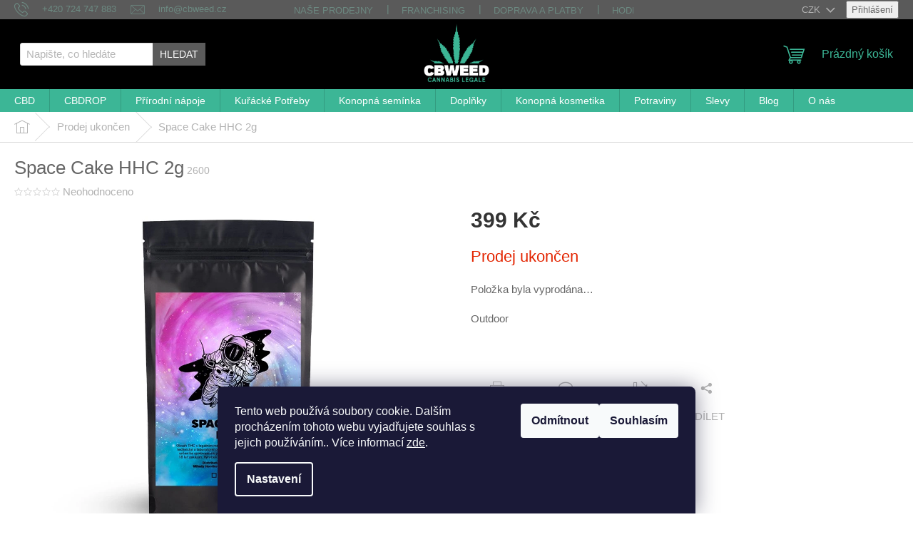

--- FILE ---
content_type: text/html; charset=utf-8
request_url: https://www.cbweed.cz/space-cake-hhc-2g/
body_size: 27996
content:
<!doctype html><html lang="cs" dir="ltr" class="header-background-light external-fonts-loaded"><head><meta charset="utf-8" /><meta name="viewport" content="width=device-width,initial-scale=1" /><title>Space Cake HHC 2g | Cbweed</title><link rel="preconnect" href="https://cdn.myshoptet.com" /><link rel="dns-prefetch" href="https://cdn.myshoptet.com" /><link rel="preload" href="https://cdn.myshoptet.com/prj/dist/master/cms/libs/jquery/jquery-1.11.3.min.js" as="script" /><link href="https://cdn.myshoptet.com/prj/dist/master/cms/templates/frontend_templates/shared/css/font-face/source-sans-3.css" rel="stylesheet"><link href="https://cdn.myshoptet.com/prj/dist/master/cms/templates/frontend_templates/shared/css/font-face/exo-2.css" rel="stylesheet"><link href="https://cdn.myshoptet.com/prj/dist/master/shop/dist/font-shoptet-11.css.62c94c7785ff2cea73b2.css" rel="stylesheet"><script>
dataLayer = [];
dataLayer.push({'shoptet' : {
    "pageId": 1091,
    "pageType": "productDetail",
    "currency": "CZK",
    "currencyInfo": {
        "decimalSeparator": ",",
        "exchangeRate": 1,
        "priceDecimalPlaces": 2,
        "symbol": "K\u010d",
        "symbolLeft": 0,
        "thousandSeparator": " "
    },
    "language": "cs",
    "projectId": 352468,
    "product": {
        "id": 2600,
        "guid": "4357ad7c-fde0-11ec-b3e8-246e9615c34c",
        "hasVariants": false,
        "codes": [
            {
                "code": 2600
            }
        ],
        "code": "2600",
        "name": "Space Cake HHC 2g",
        "appendix": "",
        "weight": 0.0030000000000000001,
        "currentCategory": "Prodej ukon\u010den",
        "currentCategoryGuid": "ef16bb81-ac2b-11ec-ac23-ac1f6b0076ec",
        "defaultCategory": "Prodej ukon\u010den",
        "defaultCategoryGuid": "ef16bb81-ac2b-11ec-ac23-ac1f6b0076ec",
        "currency": "CZK",
        "priceWithVat": 399
    },
    "stocks": [
        {
            "id": "ext",
            "title": "Sklad",
            "isDeliveryPoint": 0,
            "visibleOnEshop": 1
        }
    ],
    "cartInfo": {
        "id": null,
        "freeShipping": false,
        "freeShippingFrom": 1500,
        "leftToFreeGift": {
            "formattedPrice": "0 K\u010d",
            "priceLeft": 0
        },
        "freeGift": false,
        "leftToFreeShipping": {
            "priceLeft": 1500,
            "dependOnRegion": 0,
            "formattedPrice": "1 500 K\u010d"
        },
        "discountCoupon": [],
        "getNoBillingShippingPrice": {
            "withoutVat": 0,
            "vat": 0,
            "withVat": 0
        },
        "cartItems": [],
        "taxMode": "ORDINARY"
    },
    "cart": [],
    "customer": {
        "priceRatio": 1,
        "priceListId": 1,
        "groupId": null,
        "registered": false,
        "mainAccount": false
    }
}});
dataLayer.push({'cookie_consent' : {
    "marketing": "denied",
    "analytics": "denied"
}});
document.addEventListener('DOMContentLoaded', function() {
    shoptet.consent.onAccept(function(agreements) {
        if (agreements.length == 0) {
            return;
        }
        dataLayer.push({
            'cookie_consent' : {
                'marketing' : (agreements.includes(shoptet.config.cookiesConsentOptPersonalisation)
                    ? 'granted' : 'denied'),
                'analytics': (agreements.includes(shoptet.config.cookiesConsentOptAnalytics)
                    ? 'granted' : 'denied')
            },
            'event': 'cookie_consent'
        });
    });
});
</script>
<meta property="og:type" content="website"><meta property="og:site_name" content="cbweed.cz"><meta property="og:url" content="https://www.cbweed.cz/space-cake-hhc-2g/"><meta property="og:title" content="Space Cake HHC 2g | Cbweed"><meta name="author" content="Cbweed.cz"><meta name="web_author" content="Shoptet.cz"><meta name="dcterms.rightsHolder" content="www.cbweed.cz"><meta name="robots" content="index,follow"><meta property="og:image" content="https://cdn.myshoptet.com/usr/www.cbweed.cz/user/shop/big/2600_space-cake-hhc-prod.png?62c6b68b"><meta property="og:description" content="Outdoor"><meta name="description" content="Outdoor"><meta property="product:price:amount" content="399"><meta property="product:price:currency" content="CZK"><style>:root {--color-primary: #47B596;--color-primary-h: 163;--color-primary-s: 44%;--color-primary-l: 49%;--color-primary-hover: #2edcaa;--color-primary-hover-h: 163;--color-primary-hover-s: 71%;--color-primary-hover-l: 52%;--color-secondary: #47B596;--color-secondary-h: 163;--color-secondary-s: 44%;--color-secondary-l: 49%;--color-secondary-hover: #2edcaa;--color-secondary-hover-h: 163;--color-secondary-hover-s: 71%;--color-secondary-hover-l: 52%;--color-tertiary: #9b9b9b;--color-tertiary-h: 0;--color-tertiary-s: 0%;--color-tertiary-l: 61%;--color-tertiary-hover: #9b9b9b;--color-tertiary-hover-h: 0;--color-tertiary-hover-s: 0%;--color-tertiary-hover-l: 61%;--color-header-background: #ffffff;--template-font: "Source Sans 3";--template-headings-font: "Exo 2";--header-background-url: none;--cookies-notice-background: #1A1937;--cookies-notice-color: #F8FAFB;--cookies-notice-button-hover: #f5f5f5;--cookies-notice-link-hover: #27263f;--templates-update-management-preview-mode-content: "Náhled aktualizací šablony je aktivní pro váš prohlížeč."}</style>
    
    <link href="https://cdn.myshoptet.com/prj/dist/master/shop/dist/main-11.less.5a24dcbbdabfd189c152.css" rel="stylesheet" />
        
    <script>var shoptet = shoptet || {};</script>
    <script src="https://cdn.myshoptet.com/prj/dist/master/shop/dist/main-3g-header.js.05f199e7fd2450312de2.js"></script>
<!-- User include --><!-- api 608(256) html code header -->
<link rel="stylesheet" href="https://cdn.myshoptet.com/usr/api2.dklab.cz/user/documents/_doplnky/bannery/352468/3260/352468_3260.css" type="text/css" /><style>
        :root {
            --dklab-bannery-b-hp-padding: 15px;
            --dklab-bannery-b-hp-box-padding: 0px;
            --dklab-bannery-b-hp-big-screen: 25%;
            --dklab-bannery-b-hp-medium-screen: 25%;
            --dklab-bannery-b-hp-small-screen: 25%;
            --dklab-bannery-b-hp-tablet-screen: 25%;
            --dklab-bannery-b-hp-mobile-screen: 50%;

            --dklab-bannery-i-hp-icon-color: #000000;
            --dklab-bannery-i-hp-color: #000000;
            --dklab-bannery-i-hp-background: #FFFFFF;            
            
            --dklab-bannery-i-d-icon-color: #000000;
            --dklab-bannery-i-d-color: #000000;
            --dklab-bannery-i-d-background: #FFFFFF;


            --dklab-bannery-i-hp-w-big-screen: 4;
            --dklab-bannery-i-hp-w-medium-screen: 4;
            --dklab-bannery-i-hp-w-small-screen: 4;
            --dklab-bannery-i-hp-w-tablet-screen: 4;
            --dklab-bannery-i-hp-w-mobile-screen: 2;
            
            --dklab-bannery-i-d-w-big-screen: 4;
            --dklab-bannery-i-d-w-medium-screen: 4;
            --dklab-bannery-i-d-w-small-screen: 4;
            --dklab-bannery-i-d-w-tablet-screen: 4;
            --dklab-bannery-i-d-w-mobile-screen: 3;

        }</style>
<!-- api 609(257) html code header -->
<link rel="stylesheet" href="https://cdn.myshoptet.com/usr/api2.dklab.cz/user/documents/_doplnky/slider/352468/2/352468_2.css" type="text/css" /><style>
        :root {
        --dklab-slider-color-arrow: #000000;
        --dklab-slider-color-hp-dot: #A4A4A4;
        --dklab-slider-color-hp-dot-active: #000000;
        --dklab-slider-color-l-dot: #A4A4A4;
        --dklab-slider-color-l-dot-active: #000000;
        --dklab-slider-color-c-dot: #FFFFFF;
        --dklab-slider-color-c-dot-active: #000000;
        --dklab-slider-color-c-arrow: #000000;
        --dklab-slider-color-d-dot: #A4A4A4;
        --dklab-slider-color-d-dot-active: #000000;

        }</style>
<!-- service 450(104) html code header -->
<link href="https://cdn.myshoptet.com/usr/252557.myshoptet.com/user/documents/news-box-plus/Classic.css?v12" rel="stylesheet" />
<!-- service 605(253) html code header -->
<link rel="stylesheet" href="https://cdn.myshoptet.com/usr/shoptet.tomashlad.eu/user/documents/extras/notifications-v2/screen.min.css?v=26"/>

<!-- service 608(256) html code header -->
<link rel="stylesheet" href="https://cdn.myshoptet.com/usr/api.dklab.cz/user/documents/fontawesome/css/all.css?v=1.02" type="text/css" />
<!-- service 421(75) html code header -->
<style>
body:not(.template-07):not(.template-09):not(.template-10):not(.template-11):not(.template-12):not(.template-13):not(.template-14) #return-to-top i::before {content: 'a';}
#return-to-top i:before {content: '\e911';}
#return-to-top {
z-index: 99999999;
    position: fixed;
    bottom: 45px;
    right: 20px;
background: rgba(0, 0, 0, 0.7);
    width: 50px;
    height: 50px;
    display: block;
    text-decoration: none;
    -webkit-border-radius: 35px;
    -moz-border-radius: 35px;
    border-radius: 35px;
    display: none;
    -webkit-transition: all 0.3s linear;
    -moz-transition: all 0.3s ease;
    -ms-transition: all 0.3s ease;
    -o-transition: all 0.3s ease;
    transition: all 0.3s ease;
}
#return-to-top i {color: #fff;margin: -10px 0 0 -10px;position: relative;left: 50%;top: 50%;font-size: 19px;-webkit-transition: all 0.3s ease;-moz-transition: all 0.3s ease;-ms-transition: all 0.3s ease;-o-transition: all 0.3s ease;transition: all 0.3s ease;height: 20px;width: 20px;text-align: center;display: block;font-style: normal;}
#return-to-top:hover {
    background: rgba(0, 0, 0, 0.9);
}
#return-to-top:hover i {
    color: #fff;
}
.icon-chevron-up::before {
font-weight: bold;
}
.ordering-process #return-to-top{display: none !important;}
</style>
<!-- service 609(257) html code header -->
<link rel="stylesheet" href="https://cdn.myshoptet.com/usr/api2.dklab.cz/user/documents/css/swiper-bundle.min.css?v=1" />
<!--
<link rel="stylesheet" href="https://cdn.myshoptet.com/usr/api.dklab.cz/user/documents/_doplnky/lightslider/dist/css/lightslider.css?v=5" />
<link rel="stylesheet" href="https://cdn.myshoptet.com/usr/api.dklab.cz/user/documents/_doplnky/sliderplus/src/style.css?v=66" type="text/css" />
<link rel="stylesheet" href="https://cdn.myshoptet.com/usr/api.dklab.cz/user/documents/_doplnky/sliderplus/src/style_fix.css?v=38" type="text/css" />
<style type="text/css">
.dklabSliderplusCarousel.dklabSliderplus-moderni-tmavy .extended-banner-link:hover, .dklabSliderplusCarousel.dklabSliderplus-moderni-svetly .extended-banner-link:hover,
.dklabSliderplusCarousel.dklabSliderplus-box-tmavy .extended-banner-link, .dklabSliderplusCarousel.dklabSliderplus-box-svetly .extended-banner-link{
  background: #47B596;
}
</style>
-->

<!-- project html code header -->
<!-- Global site tag (gtag.js) - Google Analytics -->
<script async src="https://www.googletagmanager.com/gtag/js?id=UA-179566106-2"></script>
<script>
  window.dataLayer = window.dataLayer || [];
  function gtag(){dataLayer.push(arguments);}
  gtag('js', new Date());

  gtag('config', 'UA-179566106-2');
</script>

<!-- Global site tag (gtag.js) - Google Ads: 506828022 -->
<script async src="https://www.googletagmanager.com/gtag/js?id=AW-506828022"></script>
<script>
  window.dataLayer = window.dataLayer || [];
  function gtag(){dataLayer.push(arguments);}
  gtag('js', new Date());
  gtag('config', 'AW-506828022');
</script>

<!-- Fragment udalosti - Google Ads: 506828022 -->
<script>
  gtag('event', 'page_view', {
    'send_to': 'AW-506828022',
    'value': 'replace with value',
    'items': [{
      'id': 'replace with value',
      'google_business_vertical': 'retail'
    }, {
      'id': 'replace with value',
      'location_id': 'replace with value',
      'google_business_vertical': 'custom'
    }]
  });
</script>

<script src="//ajax.googleapis.com/ajax/libs/jquery/1.11.3/jquery.min.js"></script>

<!-- Smartemailing pop-up -->
<script src="https://se-forms.cz/public/web-forms-v2/subscribe/670988-qdqs3z1ogdtl52froouam91he2r3rhzjuxwiv3oztttpqsfqkoedn9jwe2shm2lek8t58g04t8q80fh97vbifnreyi8zemrgb4a2" id="se-webformScriptLoader-670988-qdqs3z1ogdtl52froouam91he2r3rhzjuxwiv3oztttpqsfqkoedn9jwe2shm2lek8t58g04t8q80fh97vbifnreyi8zemrgb4a2" async defer></script>

 <link rel="stylesheet" href="https://cdn.myshoptet.com/usr/www.cbweed.cz/user/documents/assets/main.css">

<style>
#se-webform-popup-qdqs3z1ogdtl52froouam91he2r3rhzjuxwiv3oztttpqsfqkoedn9jwe2shm2lek8t58g04t8q80fh97vbifnreyi8zemrgb4a2 > div {
z-index: 100000000000 !important;
}

body > div.overall-wrapper > div.content-wrapper.homepage-box.welcome-wrapper > div > div > div > div > h1 {display: none;}

/* GRID PRODUCTS */
.grid-product-container {
  display: grid;
  grid-template-columns: repeat(4, 1fr);
  grid-gap: 20px;
  background-color: #2196F3;
  padding: 20px;
}

.grid-product-container > div {
  background-color: rgb(187, 187, 255);
  text-align: center;
  padding: 20px 0;
  font-size: 30px;
}

.grid-product {
  display: grid;
  grid-template-columns: auto;
}

.grid-product > div{
  border:black 1px solid;
}

.grid-product-img{
  padding: 200px 100px;
}
/* END GRID PRODUCT */

@media (max-width: 767px){
.soutez-desktop{display: none;}
}
@media (min-width: 768px){
.soutez-mobile{display: none;}
}

.writer-photo img {
        border-radius: 50%;
      }

.writer-photo {
    float: left;
    max-width: 150px;
    shape-outside: circle(50%);
    margin: 15px;
 }
 
 .writer-description{
        padding-top: 10px;
  }

#navigation > div > ul > li.menu-item-746.ext > a {background-color: #3c6bab;}
#navigation > div > ul > li.menu-item-746.ext > a:hover {background-color: white;}
#navigation > div > ul > li.menu-item-1097 > a {background-color: #3d8aa6;}
#navigation > div > ul > li.menu-item-1097 > a:hover {background-color: white;}
@media (max-width: 767px){
#navigation > div > ul > li.menu-item-1097 > a:hover {background-color: white;}
#navigation > div > ul > li.menu-item-746.ext > a {color: white;}
#navigation > div > ul > li.menu-item-1097 > a {color: white;}
}
.extras-wrap {display: none;}

.cart-free-shipping {display: none;}

.latest-contribution-wrapper {
    display: none;
}

#return-to-top {bottom: 100px;}

.odber {
margin-top: 100px !important;
}

.mobile-version img {
    margin-top: 15px;
}

.messages {
z-index: 100000000 !important;
}
.dropdown-menu {
    z-index: 100000;
}

.description-inner h3 {
    display: none;
}

#content > div.row.banners-content.body-banners > div.col-sm-4 > div {
margin-bottom: 10px;
}

.footer-banner.col-sm-12.col-lg-4 {
margin-bottom: 10px;
}

@media (max-width: 767px){
.content-wrapper.container .row>div {
padding-left: 0px !important;
padding-right: 0px !important;
}

.odber {
margin-top: 120px !important;
}

@media (max-width: 767px){
.only-desktop{display:none;}
.always-visible{max-width: 60% !important;}
}

#cart-wrapper > div.cart-inner > div > div.col-md-8 > div > div.cart-summary > div > div:nth-child(2) > div {
display: none;
}

</style>
<!--
<style>
.siteCookies {
  position: fixed;
  bottom: 0;
  left: 0;
  width: 100%;
  background: #f9f9f9;
  padding: 20px;
  box-shadow: 0 -2px 5px rgba(0,0,0,0.1);
  font-size: 14px;
  z-index: 100000;
}

.siteCookies__form {
  display: flex;
  flex-direction: column;
  align-items: flex-start;
}

.siteCookies__buttonWrap {
  margin-top: 10px;
  display: flex;
  gap: 10px;
}

.siteCookies__button {
  padding: 6px 12px;
  border: 1px solid #ccc;
  background: #fff;
  cursor: pointer;
}

.siteCookies__button:hover {
  background: #eee;
}
</style>
-->


<!-- /User include --><link rel="shortcut icon" href="/favicon.ico" type="image/x-icon" /><link rel="canonical" href="https://www.cbweed.cz/space-cake-hhc-2g/" />    <script>
        var _hwq = _hwq || [];
        _hwq.push(['setKey', '237123425D0B1804D8100AEAFDBE15A0']);
        _hwq.push(['setTopPos', '100']);
        _hwq.push(['showWidget', '22']);
        (function() {
            var ho = document.createElement('script');
            ho.src = 'https://cz.im9.cz/direct/i/gjs.php?n=wdgt&sak=237123425D0B1804D8100AEAFDBE15A0';
            var s = document.getElementsByTagName('script')[0]; s.parentNode.insertBefore(ho, s);
        })();
    </script>
<style>/* custom background */@media (min-width: 992px) {body {background-position: top center;background-repeat: no-repeat;background-attachment: scroll;}}</style>    <!-- Global site tag (gtag.js) - Google Analytics -->
    <script async src="https://www.googletagmanager.com/gtag/js?id=G-RNXG4F77LY"></script>
    <script>
        
        window.dataLayer = window.dataLayer || [];
        function gtag(){dataLayer.push(arguments);}
        

                    console.debug('default consent data');

            gtag('consent', 'default', {"ad_storage":"denied","analytics_storage":"denied","ad_user_data":"denied","ad_personalization":"denied","wait_for_update":500});
            dataLayer.push({
                'event': 'default_consent'
            });
        
        gtag('js', new Date());

        
                gtag('config', 'G-RNXG4F77LY', {"groups":"GA4","send_page_view":false,"content_group":"productDetail","currency":"CZK","page_language":"cs"});
        
        
        
        
        
        
                    gtag('event', 'page_view', {"send_to":"GA4","page_language":"cs","content_group":"productDetail","currency":"CZK"});
        
                gtag('set', 'currency', 'CZK');

        gtag('event', 'view_item', {
            "send_to": "UA",
            "items": [
                {
                    "id": "2600",
                    "name": "Space Cake HHC 2g",
                    "category": "Prodej ukon\u010den",
                                                            "price": 329.75
                }
            ]
        });
        
        
        
        
        
                    gtag('event', 'view_item', {"send_to":"GA4","page_language":"cs","content_group":"productDetail","value":329.75,"currency":"CZK","items":[{"item_id":"2600","item_name":"Space Cake HHC 2g","item_category":"Prodej ukon\u010den","price":329.75,"quantity":1,"index":0}]});
        
        
        
        
        
        
        
        document.addEventListener('DOMContentLoaded', function() {
            if (typeof shoptet.tracking !== 'undefined') {
                for (var id in shoptet.tracking.bannersList) {
                    gtag('event', 'view_promotion', {
                        "send_to": "UA",
                        "promotions": [
                            {
                                "id": shoptet.tracking.bannersList[id].id,
                                "name": shoptet.tracking.bannersList[id].name,
                                "position": shoptet.tracking.bannersList[id].position
                            }
                        ]
                    });
                }
            }

            shoptet.consent.onAccept(function(agreements) {
                if (agreements.length !== 0) {
                    console.debug('gtag consent accept');
                    var gtagConsentPayload =  {
                        'ad_storage': agreements.includes(shoptet.config.cookiesConsentOptPersonalisation)
                            ? 'granted' : 'denied',
                        'analytics_storage': agreements.includes(shoptet.config.cookiesConsentOptAnalytics)
                            ? 'granted' : 'denied',
                                                                                                'ad_user_data': agreements.includes(shoptet.config.cookiesConsentOptPersonalisation)
                            ? 'granted' : 'denied',
                        'ad_personalization': agreements.includes(shoptet.config.cookiesConsentOptPersonalisation)
                            ? 'granted' : 'denied',
                        };
                    console.debug('update consent data', gtagConsentPayload);
                    gtag('consent', 'update', gtagConsentPayload);
                    dataLayer.push(
                        { 'event': 'update_consent' }
                    );
                }
            });
        });
    </script>
<script>
    (function(t, r, a, c, k, i, n, g) { t['ROIDataObject'] = k;
    t[k]=t[k]||function(){ (t[k].q=t[k].q||[]).push(arguments) },t[k].c=i;n=r.createElement(a),
    g=r.getElementsByTagName(a)[0];n.async=1;n.src=c;g.parentNode.insertBefore(n,g)
    })(window, document, 'script', '//www.heureka.cz/ocm/sdk.js?source=shoptet&version=2&page=product_detail', 'heureka', 'cz');

    heureka('set_user_consent', 0);
</script>
</head><body class="desktop id-1091 in-vyprodano template-11 type-product type-detail one-column-body columns-mobile-2 columns-4 ums_forms_redesign--off ums_a11y_category_page--on ums_discussion_rating_forms--off ums_flags_display_unification--on ums_a11y_login--on mobile-header-version-0"><noscript>
    <style>
        #header {
            padding-top: 0;
            position: relative !important;
            top: 0;
        }
        .header-navigation {
            position: relative !important;
        }
        .overall-wrapper {
            margin: 0 !important;
        }
        body:not(.ready) {
            visibility: visible !important;
        }
    </style>
    <div class="no-javascript">
        <div class="no-javascript__title">Musíte změnit nastavení vašeho prohlížeče</div>
        <div class="no-javascript__text">Podívejte se na: <a href="https://www.google.com/support/bin/answer.py?answer=23852">Jak povolit JavaScript ve vašem prohlížeči</a>.</div>
        <div class="no-javascript__text">Pokud používáte software na blokování reklam, může být nutné povolit JavaScript z této stránky.</div>
        <div class="no-javascript__text">Děkujeme.</div>
    </div>
</noscript>

        <div id="fb-root"></div>
        <script>
            window.fbAsyncInit = function() {
                FB.init({
//                    appId            : 'your-app-id',
                    autoLogAppEvents : true,
                    xfbml            : true,
                    version          : 'v19.0'
                });
            };
        </script>
        <script async defer crossorigin="anonymous" src="https://connect.facebook.net/cs_CZ/sdk.js"></script>    <div class="siteCookies siteCookies--bottom siteCookies--dark js-siteCookies" role="dialog" data-testid="cookiesPopup" data-nosnippet>
        <div class="siteCookies__form">
            <div class="siteCookies__content">
                <div class="siteCookies__text">
                    Tento web používá soubory cookie. Dalším procházením tohoto webu vyjadřujete souhlas s jejich používáním.. Více informací <a href="http://www.cbweed.cz/podminky-ochrany-osobnich-udaju/" target="\">zde</a>.
                </div>
                <p class="siteCookies__links">
                    <button class="siteCookies__link js-cookies-settings" aria-label="Nastavení cookies" data-testid="cookiesSettings">Nastavení</button>
                </p>
            </div>
            <div class="siteCookies__buttonWrap">
                                    <button class="siteCookies__button js-cookiesConsentSubmit" value="reject" aria-label="Odmítnout cookies" data-testid="buttonCookiesReject">Odmítnout</button>
                                <button class="siteCookies__button js-cookiesConsentSubmit" value="all" aria-label="Přijmout cookies" data-testid="buttonCookiesAccept">Souhlasím</button>
            </div>
        </div>
        <script>
            document.addEventListener("DOMContentLoaded", () => {
                const siteCookies = document.querySelector('.js-siteCookies');
                document.addEventListener("scroll", shoptet.common.throttle(() => {
                    const st = document.documentElement.scrollTop;
                    if (st > 1) {
                        siteCookies.classList.add('siteCookies--scrolled');
                    } else {
                        siteCookies.classList.remove('siteCookies--scrolled');
                    }
                }, 100));
            });
        </script>
    </div>
<a href="#content" class="skip-link sr-only">Přejít na obsah</a><div class="overall-wrapper"><div class="user-action"><div class="container">
    <div class="user-action-in">
                    <div id="login" class="user-action-login popup-widget login-widget" role="dialog" aria-labelledby="loginHeading">
        <div class="popup-widget-inner">
                            <h2 id="loginHeading">Přihlášení k vašemu účtu</h2><div id="customerLogin"><form action="/action/Customer/Login/" method="post" id="formLoginIncluded" class="csrf-enabled formLogin" data-testid="formLogin"><input type="hidden" name="referer" value="" /><div class="form-group"><div class="input-wrapper email js-validated-element-wrapper no-label"><input type="email" name="email" class="form-control" autofocus placeholder="E-mailová adresa (např. jan@novak.cz)" data-testid="inputEmail" autocomplete="email" required /></div></div><div class="form-group"><div class="input-wrapper password js-validated-element-wrapper no-label"><input type="password" name="password" class="form-control" placeholder="Heslo" data-testid="inputPassword" autocomplete="current-password" required /><span class="no-display">Nemůžete vyplnit toto pole</span><input type="text" name="surname" value="" class="no-display" /></div></div><div class="form-group"><div class="login-wrapper"><button type="submit" class="btn btn-secondary btn-text btn-login" data-testid="buttonSubmit">Přihlásit se</button><div class="password-helper"><a href="/registrace/" data-testid="signup" rel="nofollow">Nová registrace</a><a href="/klient/zapomenute-heslo/" rel="nofollow">Zapomenuté heslo</a></div></div></div><div class="social-login-buttons"><div class="social-login-buttons-divider"><span>nebo</span></div><div class="form-group"><a href="/action/Social/login/?provider=Facebook" class="login-btn facebook" rel="nofollow"><span class="login-facebook-icon"></span><strong>Přihlásit se přes Facebook</strong></a></div><div class="form-group"><a href="/action/Social/login/?provider=Google" class="login-btn google" rel="nofollow"><span class="login-google-icon"></span><strong>Přihlásit se přes Google</strong></a></div></div></form>
</div>                    </div>
    </div>

                            <div id="cart-widget" class="user-action-cart popup-widget cart-widget loader-wrapper" data-testid="popupCartWidget" role="dialog" aria-hidden="true">
    <div class="popup-widget-inner cart-widget-inner place-cart-here">
        <div class="loader-overlay">
            <div class="loader"></div>
        </div>
    </div>

    <div class="cart-widget-button">
        <a href="/kosik/" class="btn btn-conversion" id="continue-order-button" rel="nofollow" data-testid="buttonNextStep">Pokračovat do košíku</a>
    </div>
</div>
            </div>
</div>
</div><div class="top-navigation-bar" data-testid="topNavigationBar">

    <div class="container">

        <div class="top-navigation-contacts">
            <strong>Zákaznická podpora:</strong><a href="tel:+420724747883" class="project-phone" aria-label="Zavolat na +420724747883" data-testid="contactboxPhone"><span>+420 724 747 883</span></a><a href="mailto:info@cbweed.cz" class="project-email" data-testid="contactboxEmail"><span>info@cbweed.cz</span></a>        </div>

                            <div class="top-navigation-menu">
                <div class="top-navigation-menu-trigger"></div>
                <ul class="top-navigation-bar-menu">
                                            <li class="top-navigation-menu-item-887">
                            <a href="/nase-prodejny/">Naše prodejny</a>
                        </li>
                                            <li class="top-navigation-menu-item-806">
                            <a href="/franchising/">Franchising</a>
                        </li>
                                            <li class="top-navigation-menu-item-743">
                            <a href="/doprava-a-platby/">Doprava a Platby</a>
                        </li>
                                            <li class="top-navigation-menu-item--51">
                            <a href="/hodnoceni-obchodu/">Hodnocení obchodu</a>
                        </li>
                                            <li class="top-navigation-menu-item-815">
                            <a href="/faq/">FAQ</a>
                        </li>
                                            <li class="top-navigation-menu-item-39">
                            <a href="/obchodni-podminky/">Obchodní podmínky</a>
                        </li>
                                            <li class="top-navigation-menu-item-691">
                            <a href="/podminky-ochrany-osobnich-udaju/">GDPR</a>
                        </li>
                                            <li class="top-navigation-menu-item-1194">
                            <a href="/prace/">Práce u nás</a>
                        </li>
                                    </ul>
                <ul class="top-navigation-bar-menu-helper"></ul>
            </div>
        
        <div class="top-navigation-tools">
            <div class="responsive-tools">
                <a href="#" class="toggle-window" data-target="search" aria-label="Hledat" data-testid="linkSearchIcon"></a>
                                                            <a href="#" class="toggle-window" data-target="login"></a>
                                                    <a href="#" class="toggle-window" data-target="navigation" aria-label="Menu" data-testid="hamburgerMenu"></a>
            </div>
                <div class="dropdown">
        <span>Ceny v:</span>
        <button id="topNavigationDropdown" type="button" data-toggle="dropdown" aria-haspopup="true" aria-expanded="false">
            CZK
            <span class="caret"></span>
        </button>
        <ul class="dropdown-menu" aria-labelledby="topNavigationDropdown"><li><a href="/action/Currency/changeCurrency/?currencyCode=CZK" rel="nofollow">CZK</a></li><li><a href="/action/Currency/changeCurrency/?currencyCode=EUR" rel="nofollow">EUR</a></li></ul>
    </div>
            <button class="top-nav-button top-nav-button-login toggle-window" type="button" data-target="login" aria-haspopup="dialog" aria-controls="login" aria-expanded="false" data-testid="signin"><span>Přihlášení</span></button>        </div>

    </div>

</div>
<header id="header"><div class="container navigation-wrapper">
    <div class="header-top">
        <div class="site-name-wrapper">
            <div class="site-name"><a href="/" data-testid="linkWebsiteLogo"><img src="https://cdn.myshoptet.com/usr/www.cbweed.cz/user/logos/cbweed-oficialni-logo.png" alt="Cbweed.cz" fetchpriority="low" /></a></div>        </div>
        <div class="search" itemscope itemtype="https://schema.org/WebSite">
            <meta itemprop="headline" content="Prodej ukončen"/><meta itemprop="url" content="https://www.cbweed.cz"/><meta itemprop="text" content="Outdoor"/>            <form action="/action/ProductSearch/prepareString/" method="post"
    id="formSearchForm" class="search-form compact-form js-search-main"
    itemprop="potentialAction" itemscope itemtype="https://schema.org/SearchAction" data-testid="searchForm">
    <fieldset>
        <meta itemprop="target"
            content="https://www.cbweed.cz/vyhledavani/?string={string}"/>
        <input type="hidden" name="language" value="cs"/>
        
            
<input
    type="search"
    name="string"
        class="query-input form-control search-input js-search-input"
    placeholder="Napište, co hledáte"
    autocomplete="off"
    required
    itemprop="query-input"
    aria-label="Vyhledávání"
    data-testid="searchInput"
>
            <button type="submit" class="btn btn-default" data-testid="searchBtn">Hledat</button>
        
    </fieldset>
</form>
        </div>
        <div class="navigation-buttons">
                
    <a href="/kosik/" class="btn btn-icon toggle-window cart-count" data-target="cart" data-hover="true" data-redirect="true" data-testid="headerCart" rel="nofollow" aria-haspopup="dialog" aria-expanded="false" aria-controls="cart-widget">
        
                <span class="sr-only">Nákupní košík</span>
        
            <span class="cart-price visible-lg-inline-block" data-testid="headerCartPrice">
                                    Prázdný košík                            </span>
        
    
            </a>
        </div>
    </div>
    <nav id="navigation" aria-label="Hlavní menu" data-collapsible="true"><div class="navigation-in menu"><ul class="menu-level-1" role="menubar" data-testid="headerMenuItems"><li class="menu-item-1204 ext" role="none"><a href="/cbd/" data-testid="headerMenuItem" role="menuitem" aria-haspopup="true" aria-expanded="false"><b>CBD</b><span class="submenu-arrow"></span></a><ul class="menu-level-2" aria-label="CBD" tabindex="-1" role="menu"><li class="menu-item-1118" role="none"><a href="/cbd-potraviny/" class="menu-image" data-testid="headerMenuItem" tabindex="-1" aria-hidden="true"><img src="data:image/svg+xml,%3Csvg%20width%3D%22140%22%20height%3D%22100%22%20xmlns%3D%22http%3A%2F%2Fwww.w3.org%2F2000%2Fsvg%22%3E%3C%2Fsvg%3E" alt="" aria-hidden="true" width="140" height="100"  data-src="https://cdn.myshoptet.com/usr/www.cbweed.cz/user/categories/thumb/cbd_potraviny_praha.jpg" fetchpriority="low" /></a><div><a href="/cbd-potraviny/" data-testid="headerMenuItem" role="menuitem"><span>CBD Potraviny</span></a>
                        </div></li><li class="menu-item-1103" role="none"><a href="/cbd-kosmetika/" class="menu-image" data-testid="headerMenuItem" tabindex="-1" aria-hidden="true"><img src="data:image/svg+xml,%3Csvg%20width%3D%22140%22%20height%3D%22100%22%20xmlns%3D%22http%3A%2F%2Fwww.w3.org%2F2000%2Fsvg%22%3E%3C%2Fsvg%3E" alt="" aria-hidden="true" width="140" height="100"  data-src="https://cdn.myshoptet.com/usr/www.cbweed.cz/user/categories/thumb/cbd_kosmetika_praha_brno_teplice.jpg" fetchpriority="low" /></a><div><a href="/cbd-kosmetika/" data-testid="headerMenuItem" role="menuitem"><span>CBD Kosmetika</span></a>
                        </div></li><li class="menu-item-779" role="none"><a href="/cbd-pro-zvirata/" class="menu-image" data-testid="headerMenuItem" tabindex="-1" aria-hidden="true"><img src="data:image/svg+xml,%3Csvg%20width%3D%22140%22%20height%3D%22100%22%20xmlns%3D%22http%3A%2F%2Fwww.w3.org%2F2000%2Fsvg%22%3E%3C%2Fsvg%3E" alt="" aria-hidden="true" width="140" height="100"  data-src="https://cdn.myshoptet.com/usr/www.cbweed.cz/user/categories/thumb/kategorie-cbd-pro-zvirata.jpg" fetchpriority="low" /></a><div><a href="/cbd-pro-zvirata/" data-testid="headerMenuItem" role="menuitem"><span>CBD Pro Zvířata</span></a>
                        </div></li><li class="menu-item-758" role="none"><a href="/cbd-hash/" class="menu-image" data-testid="headerMenuItem" tabindex="-1" aria-hidden="true"><img src="data:image/svg+xml,%3Csvg%20width%3D%22140%22%20height%3D%22100%22%20xmlns%3D%22http%3A%2F%2Fwww.w3.org%2F2000%2Fsvg%22%3E%3C%2Fsvg%3E" alt="" aria-hidden="true" width="140" height="100"  data-src="https://cdn.myshoptet.com/usr/www.cbweed.cz/user/categories/thumb/hashe_kategorie.jpg" fetchpriority="low" /></a><div><a href="/cbd-hash/" data-testid="headerMenuItem" role="menuitem"><span>CBD Hash</span></a>
                        </div></li><li class="menu-item-752" role="none"><a href="/cbd-oleje/" class="menu-image" data-testid="headerMenuItem" tabindex="-1" aria-hidden="true"><img src="data:image/svg+xml,%3Csvg%20width%3D%22140%22%20height%3D%22100%22%20xmlns%3D%22http%3A%2F%2Fwww.w3.org%2F2000%2Fsvg%22%3E%3C%2Fsvg%3E" alt="" aria-hidden="true" width="140" height="100"  data-src="https://cdn.myshoptet.com/usr/www.cbweed.cz/user/categories/thumb/oleje_kategorie_cbw.jpg" fetchpriority="low" /></a><div><a href="/cbd-oleje/" data-testid="headerMenuItem" role="menuitem"><span>CBD Oleje</span></a>
                        </div></li><li class="menu-item-749 has-third-level" role="none"><a href="/cbd-kvety/" class="menu-image" data-testid="headerMenuItem" tabindex="-1" aria-hidden="true"><img src="data:image/svg+xml,%3Csvg%20width%3D%22140%22%20height%3D%22100%22%20xmlns%3D%22http%3A%2F%2Fwww.w3.org%2F2000%2Fsvg%22%3E%3C%2Fsvg%3E" alt="" aria-hidden="true" width="140" height="100"  data-src="https://cdn.myshoptet.com/usr/www.cbweed.cz/user/categories/thumb/kvety_kategorie_cbw.jpg" fetchpriority="low" /></a><div><a href="/cbd-kvety/" data-testid="headerMenuItem" role="menuitem"><span>CBD Květy</span></a>
                                                    <ul class="menu-level-3" role="menu">
                                                                    <li class="menu-item-1037" role="none">
                                        <a href="/indoor/" data-testid="headerMenuItem" role="menuitem">
                                            Indoor</a>,                                    </li>
                                                                    <li class="menu-item-1040" role="none">
                                        <a href="/greenhouse/" data-testid="headerMenuItem" role="menuitem">
                                            Greenhouse</a>,                                    </li>
                                                                    <li class="menu-item-1043" role="none">
                                        <a href="/outdoor/" data-testid="headerMenuItem" role="menuitem">
                                            Outdoor</a>,                                    </li>
                                                                    <li class="menu-item-1188" role="none">
                                        <a href="/konopna-drt-2/" data-testid="headerMenuItem" role="menuitem">
                                            Drť</a>,                                    </li>
                                                                    <li class="menu-item-1275" role="none">
                                        <a href="/cbd-pre-rolls/" data-testid="headerMenuItem" role="menuitem">
                                            CBD Pre-rolls</a>                                    </li>
                                                            </ul>
                        </div></li></ul></li>
<li class="menu-item-1350" role="none"><a href="/cbdrop/" data-testid="headerMenuItem" role="menuitem" aria-expanded="false"><b>CBDROP</b></a></li>
<li class="menu-item-923" role="none"><a href="/prirodni-napoje/" data-testid="headerMenuItem" role="menuitem" aria-expanded="false"><b>Přírodní nápoje</b></a></li>
<li class="menu-item-866 ext" role="none"><a href="/kuracke-potreby/" data-testid="headerMenuItem" role="menuitem" aria-haspopup="true" aria-expanded="false"><b>Kuřácké Potřeby</b><span class="submenu-arrow"></span></a><ul class="menu-level-2" aria-label="Kuřácké Potřeby" tabindex="-1" role="menu"><li class="menu-item-1166" role="none"><a href="/vaporizery-na-susinu/" class="menu-image" data-testid="headerMenuItem" tabindex="-1" aria-hidden="true"><img src="data:image/svg+xml,%3Csvg%20width%3D%22140%22%20height%3D%22100%22%20xmlns%3D%22http%3A%2F%2Fwww.w3.org%2F2000%2Fsvg%22%3E%3C%2Fsvg%3E" alt="" aria-hidden="true" width="140" height="100"  data-src="https://cdn.myshoptet.com/usr/www.cbweed.cz/user/categories/thumb/vaporizery_na_susinu.jpg" fetchpriority="low" /></a><div><a href="/vaporizery-na-susinu/" data-testid="headerMenuItem" role="menuitem"><span>Vaporizace</span></a>
                        </div></li><li class="menu-item-899 has-third-level" role="none"><a href="/papirky/" class="menu-image" data-testid="headerMenuItem" tabindex="-1" aria-hidden="true"><img src="data:image/svg+xml,%3Csvg%20width%3D%22140%22%20height%3D%22100%22%20xmlns%3D%22http%3A%2F%2Fwww.w3.org%2F2000%2Fsvg%22%3E%3C%2Fsvg%3E" alt="" aria-hidden="true" width="140" height="100"  data-src="https://cdn.myshoptet.com/usr/www.cbweed.cz/user/categories/thumb/kat-papirky.jpg" fetchpriority="low" /></a><div><a href="/papirky/" data-testid="headerMenuItem" role="menuitem"><span>Papírky</span></a>
                                                    <ul class="menu-level-3" role="menu">
                                                                    <li class="menu-item-1016" role="none">
                                        <a href="/papirka-s-filtrama/" data-testid="headerMenuItem" role="menuitem">
                                            S filtrama</a>,                                    </li>
                                                                    <li class="menu-item-1019" role="none">
                                        <a href="/papirky-bez-filtru/" data-testid="headerMenuItem" role="menuitem">
                                            Bez filtrů</a>,                                    </li>
                                                                    <li class="menu-item-1246" role="none">
                                        <a href="/rolls-papirky/" data-testid="headerMenuItem" role="menuitem">
                                            Rollsy</a>,                                    </li>
                                                                    <li class="menu-item-1022" role="none">
                                        <a href="/dutinky/" data-testid="headerMenuItem" role="menuitem">
                                            Dutinky</a>                                    </li>
                                                            </ul>
                        </div></li><li class="menu-item-902" role="none"><a href="/filtry/" class="menu-image" data-testid="headerMenuItem" tabindex="-1" aria-hidden="true"><img src="data:image/svg+xml,%3Csvg%20width%3D%22140%22%20height%3D%22100%22%20xmlns%3D%22http%3A%2F%2Fwww.w3.org%2F2000%2Fsvg%22%3E%3C%2Fsvg%3E" alt="" aria-hidden="true" width="140" height="100"  data-src="https://cdn.myshoptet.com/usr/www.cbweed.cz/user/categories/thumb/kat-filtry.jpg" fetchpriority="low" /></a><div><a href="/filtry/" data-testid="headerMenuItem" role="menuitem"><span>Filtry</span></a>
                        </div></li><li class="menu-item-905" role="none"><a href="/drticky/" class="menu-image" data-testid="headerMenuItem" tabindex="-1" aria-hidden="true"><img src="data:image/svg+xml,%3Csvg%20width%3D%22140%22%20height%3D%22100%22%20xmlns%3D%22http%3A%2F%2Fwww.w3.org%2F2000%2Fsvg%22%3E%3C%2Fsvg%3E" alt="" aria-hidden="true" width="140" height="100"  data-src="https://cdn.myshoptet.com/usr/www.cbweed.cz/user/categories/thumb/kat-drticky.jpg" fetchpriority="low" /></a><div><a href="/drticky/" data-testid="headerMenuItem" role="menuitem"><span>Drtičky</span></a>
                        </div></li><li class="menu-item-908" role="none"><a href="/balici-podlozky/" class="menu-image" data-testid="headerMenuItem" tabindex="-1" aria-hidden="true"><img src="data:image/svg+xml,%3Csvg%20width%3D%22140%22%20height%3D%22100%22%20xmlns%3D%22http%3A%2F%2Fwww.w3.org%2F2000%2Fsvg%22%3E%3C%2Fsvg%3E" alt="" aria-hidden="true" width="140" height="100"  data-src="https://cdn.myshoptet.com/usr/www.cbweed.cz/user/categories/thumb/kat-balici_podlozky.jpg" fetchpriority="low" /></a><div><a href="/balici-podlozky/" data-testid="headerMenuItem" role="menuitem"><span>Balicí Podložky</span></a>
                        </div></li><li class="menu-item-911" role="none"><a href="/zapalovace/" class="menu-image" data-testid="headerMenuItem" tabindex="-1" aria-hidden="true"><img src="data:image/svg+xml,%3Csvg%20width%3D%22140%22%20height%3D%22100%22%20xmlns%3D%22http%3A%2F%2Fwww.w3.org%2F2000%2Fsvg%22%3E%3C%2Fsvg%3E" alt="" aria-hidden="true" width="140" height="100"  data-src="https://cdn.myshoptet.com/usr/www.cbweed.cz/user/categories/thumb/kat-zapalova__e.jpg" fetchpriority="low" /></a><div><a href="/zapalovace/" data-testid="headerMenuItem" role="menuitem"><span>Zapalovače</span></a>
                        </div></li><li class="menu-item-947" role="none"><a href="/blunty/" class="menu-image" data-testid="headerMenuItem" tabindex="-1" aria-hidden="true"><img src="data:image/svg+xml,%3Csvg%20width%3D%22140%22%20height%3D%22100%22%20xmlns%3D%22http%3A%2F%2Fwww.w3.org%2F2000%2Fsvg%22%3E%3C%2Fsvg%3E" alt="" aria-hidden="true" width="140" height="100"  data-src="https://cdn.myshoptet.com/usr/www.cbweed.cz/user/categories/thumb/blunty_cbweed.jpg" fetchpriority="low" /></a><div><a href="/blunty/" data-testid="headerMenuItem" role="menuitem"><span>Blunty</span></a>
                        </div></li><li class="menu-item-914" role="none"><a href="/ostatni/" class="menu-image" data-testid="headerMenuItem" tabindex="-1" aria-hidden="true"><img src="data:image/svg+xml,%3Csvg%20width%3D%22140%22%20height%3D%22100%22%20xmlns%3D%22http%3A%2F%2Fwww.w3.org%2F2000%2Fsvg%22%3E%3C%2Fsvg%3E" alt="" aria-hidden="true" width="140" height="100"  data-src="https://cdn.myshoptet.com/usr/www.cbweed.cz/user/categories/thumb/kat-ostatni.jpg" fetchpriority="low" /></a><div><a href="/ostatni/" data-testid="headerMenuItem" role="menuitem"><span>Ostatní Kuřácké Potřeby</span></a>
                        </div></li></ul></li>
<li class="menu-item-800 ext" role="none"><a href="/konopna-seminka/" data-testid="headerMenuItem" role="menuitem" aria-haspopup="true" aria-expanded="false"><b>Konopná semínka</b><span class="submenu-arrow"></span></a><ul class="menu-level-2" aria-label="Konopná semínka" tabindex="-1" role="menu"><li class="menu-item-1115" role="none"><a href="/thc-seminka/" class="menu-image" data-testid="headerMenuItem" tabindex="-1" aria-hidden="true"><img src="data:image/svg+xml,%3Csvg%20width%3D%22140%22%20height%3D%22100%22%20xmlns%3D%22http%3A%2F%2Fwww.w3.org%2F2000%2Fsvg%22%3E%3C%2Fsvg%3E" alt="" aria-hidden="true" width="140" height="100"  data-src="https://cdn.myshoptet.com/usr/www.cbweed.cz/user/categories/thumb/thc_seminka_praha.jpg" fetchpriority="low" /></a><div><a href="/thc-seminka/" data-testid="headerMenuItem" role="menuitem"><span>THC semínka</span></a>
                        </div></li><li class="menu-item-1112" role="none"><a href="/cbd-seminka-praha/" class="menu-image" data-testid="headerMenuItem" tabindex="-1" aria-hidden="true"><img src="data:image/svg+xml,%3Csvg%20width%3D%22140%22%20height%3D%22100%22%20xmlns%3D%22http%3A%2F%2Fwww.w3.org%2F2000%2Fsvg%22%3E%3C%2Fsvg%3E" alt="" aria-hidden="true" width="140" height="100"  data-src="https://cdn.myshoptet.com/usr/www.cbweed.cz/user/categories/thumb/cbd_seminka_praha.jpg" fetchpriority="low" /></a><div><a href="/cbd-seminka-praha/" data-testid="headerMenuItem" role="menuitem"><span>CBD Semínka</span></a>
                        </div></li></ul></li>
<li class="menu-item-821" role="none"><a href="/doplnky/" data-testid="headerMenuItem" role="menuitem" aria-expanded="false"><b>Doplňky</b></a></li>
<li class="menu-item-1106" role="none"><a href="/konopna-kosmetika/" data-testid="headerMenuItem" role="menuitem" aria-expanded="false"><b>Konopná kosmetika</b></a></li>
<li class="menu-item-926" role="none"><a href="/potraviny/" data-testid="headerMenuItem" role="menuitem" aria-expanded="false"><b>Potraviny</b></a></li>
<li class="menu-item-1341" role="none"><a href="/slevy/" data-testid="headerMenuItem" role="menuitem" aria-expanded="false"><b>Slevy</b></a></li>
<li class="menu-item-740" role="none"><a href="/blog/" data-testid="headerMenuItem" role="menuitem" aria-expanded="false"><b>Blog</b></a></li>
<li class="menu-item-1225 ext" role="none"><a href="/o-nas/" data-testid="headerMenuItem" role="menuitem" aria-haspopup="true" aria-expanded="false"><b>O nás</b><span class="submenu-arrow"></span></a><ul class="menu-level-2" aria-label="O nás" tabindex="-1" role="menu"><li class="menu-item-1228" role="none"><a href="/podstranka-1/" class="menu-image" data-testid="headerMenuItem" tabindex="-1" aria-hidden="true"><img src="data:image/svg+xml,%3Csvg%20width%3D%22140%22%20height%3D%22100%22%20xmlns%3D%22http%3A%2F%2Fwww.w3.org%2F2000%2Fsvg%22%3E%3C%2Fsvg%3E" alt="" aria-hidden="true" width="140" height="100"  data-src="https://cdn.myshoptet.com/usr/www.cbweed.cz/user/categories/thumb/cbweed-kdo-jsme-1.jpg" fetchpriority="low" /></a><div><a href="/podstranka-1/" data-testid="headerMenuItem" role="menuitem"><span>Kdo jsme</span></a>
                        </div></li><li class="menu-item-1234" role="none"><a href="/podstranka-3/" class="menu-image" data-testid="headerMenuItem" tabindex="-1" aria-hidden="true"><img src="data:image/svg+xml,%3Csvg%20width%3D%22140%22%20height%3D%22100%22%20xmlns%3D%22http%3A%2F%2Fwww.w3.org%2F2000%2Fsvg%22%3E%3C%2Fsvg%3E" alt="" aria-hidden="true" width="140" height="100"  data-src="https://cdn.myshoptet.com/usr/www.cbweed.cz/user/categories/thumb/cbweed-vyroba.jpg" fetchpriority="low" /></a><div><a href="/podstranka-3/" data-testid="headerMenuItem" role="menuitem"><span>Proč zvolit Cbweed?</span></a>
                        </div></li><li class="menu-item-1237" role="none"><a href="/podstranka-4/" class="menu-image" data-testid="headerMenuItem" tabindex="-1" aria-hidden="true"><img src="data:image/svg+xml,%3Csvg%20width%3D%22140%22%20height%3D%22100%22%20xmlns%3D%22http%3A%2F%2Fwww.w3.org%2F2000%2Fsvg%22%3E%3C%2Fsvg%3E" alt="" aria-hidden="true" width="140" height="100"  data-src="https://cdn.myshoptet.com/usr/www.cbweed.cz/user/categories/thumb/cbweed-pestovani.jpg" fetchpriority="low" /></a><div><a href="/podstranka-4/" data-testid="headerMenuItem" role="menuitem"><span>Příběh našeho pěstování</span></a>
                        </div></li><li class="menu-item-1240" role="none"><a href="/podstranka-5/" class="menu-image" data-testid="headerMenuItem" tabindex="-1" aria-hidden="true"><img src="data:image/svg+xml,%3Csvg%20width%3D%22140%22%20height%3D%22100%22%20xmlns%3D%22http%3A%2F%2Fwww.w3.org%2F2000%2Fsvg%22%3E%3C%2Fsvg%3E" alt="" aria-hidden="true" width="140" height="100"  data-src="https://cdn.myshoptet.com/usr/www.cbweed.cz/user/categories/thumb/cbweed-hodnoceni.jpg" fetchpriority="low" /></a><div><a href="/podstranka-5/" data-testid="headerMenuItem" role="menuitem"><span>Hodnocení</span></a>
                        </div></li><li class="menu-item-1231" role="none"><a href="/podstranka-2/" class="menu-image" data-testid="headerMenuItem" tabindex="-1" aria-hidden="true"><img src="data:image/svg+xml,%3Csvg%20width%3D%22140%22%20height%3D%22100%22%20xmlns%3D%22http%3A%2F%2Fwww.w3.org%2F2000%2Fsvg%22%3E%3C%2Fsvg%3E" alt="" aria-hidden="true" width="140" height="100"  data-src="https://cdn.myshoptet.com/usr/www.cbweed.cz/user/categories/thumb/cbweed-prodejny.jpg" fetchpriority="low" /></a><div><a href="/podstranka-2/" data-testid="headerMenuItem" role="menuitem"><span>Naše prodejny</span></a>
                        </div></li><li class="menu-item-1243" role="none"><a href="/podstranka-6/" class="menu-image" data-testid="headerMenuItem" tabindex="-1" aria-hidden="true"><img src="data:image/svg+xml,%3Csvg%20width%3D%22140%22%20height%3D%22100%22%20xmlns%3D%22http%3A%2F%2Fwww.w3.org%2F2000%2Fsvg%22%3E%3C%2Fsvg%3E" alt="" aria-hidden="true" width="140" height="100"  data-src="https://cdn.myshoptet.com/usr/www.cbweed.cz/user/categories/thumb/cbweed-kontakt.jpg" fetchpriority="low" /></a><div><a href="/podstranka-6/" data-testid="headerMenuItem" role="menuitem"><span>Kontakt</span></a>
                        </div></li></ul></li>
<li class="appended-category menu-item-791" role="none"><a href="/bio-hnojiva/"><b>BIO hnojiva</b></a></li><li class="appended-category menu-item-1278" role="none"><a href="/svatky/"><b>Svátky</b></a></li><li class="appended-category menu-item-1091 ext" role="none"><a href="/vyprodano/"><b>Prodej ukončen</b><span class="submenu-arrow" role="menuitem"></span></a><ul class="menu-level-2 menu-level-2-appended" role="menu"><li class="menu-item-755" role="none"><a href="/cbd-kapsle/" data-testid="headerMenuItem" role="menuitem"><span>CBD Kapsle</span></a></li><li class="menu-item-929" role="none"><a href="/alkoholicke-napoje/" data-testid="headerMenuItem" role="menuitem"><span>Alkoholické Nápoje</span></a></li><li class="menu-item-1277" role="none"><a href="/hhcp/" data-testid="headerMenuItem" role="menuitem"><span>HHCP</span></a></li><li class="menu-item-1178" role="none"><a href="/hhc-praha/" data-testid="headerMenuItem" role="menuitem"><span>HHC</span></a></li></ul></li><li class="appended-category menu-item-1308" role="none"><a href="/rutina/"><b>Rutina</b></a></li><li class="appended-category menu-item-1344" role="none"><a href="/sleva-vaporizace/"><b>Sleva Vaporizace</b></a></li></ul></div><span class="navigation-close"></span></nav><div class="menu-helper" data-testid="hamburgerMenu"><span>Více</span></div>
</div></header><!-- / header -->


                    <div class="container breadcrumbs-wrapper">
            <div class="breadcrumbs navigation-home-icon-wrapper" itemscope itemtype="https://schema.org/BreadcrumbList">
                                                                            <span id="navigation-first" data-basetitle="Cbweed.cz" itemprop="itemListElement" itemscope itemtype="https://schema.org/ListItem">
                <a href="/" itemprop="item" class="navigation-home-icon"><span class="sr-only" itemprop="name">Domů</span></a>
                <span class="navigation-bullet">/</span>
                <meta itemprop="position" content="1" />
            </span>
                                <span id="navigation-1" itemprop="itemListElement" itemscope itemtype="https://schema.org/ListItem">
                <a href="/vyprodano/" itemprop="item" data-testid="breadcrumbsSecondLevel"><span itemprop="name">Prodej ukončen</span></a>
                <span class="navigation-bullet">/</span>
                <meta itemprop="position" content="2" />
            </span>
                                            <span id="navigation-2" itemprop="itemListElement" itemscope itemtype="https://schema.org/ListItem" data-testid="breadcrumbsLastLevel">
                <meta itemprop="item" content="https://www.cbweed.cz/space-cake-hhc-2g/" />
                <meta itemprop="position" content="3" />
                <span itemprop="name" data-title="Space Cake HHC 2g">Space Cake HHC 2g <span class="appendix"></span></span>
            </span>
            </div>
        </div>
    
<div id="content-wrapper" class="container content-wrapper">
    
    <div class="content-wrapper-in">
                <main id="content" class="content wide">
                            
<div class="p-detail" itemscope itemtype="https://schema.org/Product">

    
    <meta itemprop="name" content="Space Cake HHC 2g" />
    <meta itemprop="category" content="Úvodní stránka &gt; Prodej ukončen &gt; Space Cake HHC 2g" />
    <meta itemprop="url" content="https://www.cbweed.cz/space-cake-hhc-2g/" />
    <meta itemprop="image" content="https://cdn.myshoptet.com/usr/www.cbweed.cz/user/shop/big/2600_space-cake-hhc-prod.png?62c6b68b" />
            <meta itemprop="description" content="Outdoor" />
                                <meta itemprop="gtin13" content="7988386499899" />            
        <div class="p-detail-inner">

        <div class="p-detail-inner-header">
            <h1>
                  Space Cake HHC 2g            </h1>

                <span class="p-code">
        <span class="p-code-label">Kód:</span>
                    <span>2600</span>
            </span>
        </div>

        <form action="/action/Cart/addCartItem/" method="post" id="product-detail-form" class="pr-action csrf-enabled" data-testid="formProduct">

            <meta itemprop="productID" content="2600" /><meta itemprop="identifier" content="4357ad7c-fde0-11ec-b3e8-246e9615c34c" /><meta itemprop="sku" content="2600" /><span itemprop="offers" itemscope itemtype="https://schema.org/Offer"><meta itemprop="url" content="https://www.cbweed.cz/space-cake-hhc-2g/" /><meta itemprop="price" content="399.00" /><meta itemprop="priceCurrency" content="CZK" /><link itemprop="itemCondition" href="https://schema.org/NewCondition" /></span><input type="hidden" name="productId" value="2600" /><input type="hidden" name="priceId" value="2798" /><input type="hidden" name="language" value="cs" />

            <div class="row product-top">

                <div class="col-xs-12">

                    <div class="p-detail-info">
                        
                                    <div class="stars-wrapper">
            
<span class="stars star-list">
                                                <a class="star star-off show-tooltip show-ratings" title="    Hodnocení:
            Neohodnoceno    "
                   href="#ratingTab" data-toggle="tab" data-external="1" data-force-scroll="1"></a>
                    
                                                <a class="star star-off show-tooltip show-ratings" title="    Hodnocení:
            Neohodnoceno    "
                   href="#ratingTab" data-toggle="tab" data-external="1" data-force-scroll="1"></a>
                    
                                                <a class="star star-off show-tooltip show-ratings" title="    Hodnocení:
            Neohodnoceno    "
                   href="#ratingTab" data-toggle="tab" data-external="1" data-force-scroll="1"></a>
                    
                                                <a class="star star-off show-tooltip show-ratings" title="    Hodnocení:
            Neohodnoceno    "
                   href="#ratingTab" data-toggle="tab" data-external="1" data-force-scroll="1"></a>
                    
                                                <a class="star star-off show-tooltip show-ratings" title="    Hodnocení:
            Neohodnoceno    "
                   href="#ratingTab" data-toggle="tab" data-external="1" data-force-scroll="1"></a>
                    
    </span>
            <a class="stars-label" href="#ratingTab" data-toggle="tab" data-external="1" data-force-scroll="1">
                                Neohodnoceno                    </a>
        </div>
    
                        
                    </div>

                </div>

                <div class="col-xs-12 col-lg-6 p-image-wrapper">

                    
                    <div class="p-image" style="" data-testid="mainImage">

                        

    


                        

<a href="https://cdn.myshoptet.com/usr/www.cbweed.cz/user/shop/big/2600_space-cake-hhc-prod.png?62c6b68b" class="p-main-image cloud-zoom" data-href="https://cdn.myshoptet.com/usr/www.cbweed.cz/user/shop/orig/2600_space-cake-hhc-prod.png?62c6b68b"><img src="https://cdn.myshoptet.com/usr/www.cbweed.cz/user/shop/big/2600_space-cake-hhc-prod.png?62c6b68b" alt="Space Cake HHC prod." width="1024" height="768"  fetchpriority="high" />
</a>                    </div>

                    
    <div class="p-thumbnails-wrapper">

        <div class="p-thumbnails">

            <div class="p-thumbnails-inner">

                <div>
                                                                                        <a href="https://cdn.myshoptet.com/usr/www.cbweed.cz/user/shop/big/2600_space-cake-hhc-prod.png?62c6b68b" class="p-thumbnail highlighted">
                            <img src="data:image/svg+xml,%3Csvg%20width%3D%22100%22%20height%3D%22100%22%20xmlns%3D%22http%3A%2F%2Fwww.w3.org%2F2000%2Fsvg%22%3E%3C%2Fsvg%3E" alt="Space Cake HHC prod." width="100" height="100"  data-src="https://cdn.myshoptet.com/usr/www.cbweed.cz/user/shop/related/2600_space-cake-hhc-prod.png?62c6b68b" fetchpriority="low" />
                        </a>
                        <a href="https://cdn.myshoptet.com/usr/www.cbweed.cz/user/shop/big/2600_space-cake-hhc-prod.png?62c6b68b" class="cbox-gal" data-gallery="lightbox[gallery]" data-alt="Space Cake HHC prod."></a>
                                                                    <a href="https://cdn.myshoptet.com/usr/www.cbweed.cz/user/shop/big/2600_hhc-kvety-space-cake.jpg?6321e613" class="p-thumbnail">
                            <img src="data:image/svg+xml,%3Csvg%20width%3D%22100%22%20height%3D%22100%22%20xmlns%3D%22http%3A%2F%2Fwww.w3.org%2F2000%2Fsvg%22%3E%3C%2Fsvg%3E" alt="hhc kvety space cake" width="100" height="100"  data-src="https://cdn.myshoptet.com/usr/www.cbweed.cz/user/shop/related/2600_hhc-kvety-space-cake.jpg?6321e613" fetchpriority="low" />
                        </a>
                        <a href="https://cdn.myshoptet.com/usr/www.cbweed.cz/user/shop/big/2600_hhc-kvety-space-cake.jpg?6321e613" class="cbox-gal" data-gallery="lightbox[gallery]" data-alt="hhc kvety space cake"></a>
                                    </div>

            </div>

            <a href="#" class="thumbnail-prev"></a>
            <a href="#" class="thumbnail-next"></a>

        </div>

    </div>


                </div>

                <div class="col-xs-12 col-lg-6 p-info-wrapper">

                    
                    
                        <div class="p-final-price-wrapper">

                                                                                    <strong class="price-final" data-testid="productCardPrice">
            <span class="price-final-holder">
                399 Kč
    

        </span>
    </strong>
                                                            <span class="price-measure">
                    
                        </span>
                            

                        </div>

                    
                    
                                                                                    <div class="availability-value" title="Dostupnost">
                                    

    
    <span class="availability-label" style="color: #e32400" data-testid="labelAvailability">
                    Prodej ukončen            </span>
    
                                </div>
                                                    
                        <table class="detail-parameters">
                            <tbody>
                            
                            
                            
                                                            <tr class="sold-out">
        <td colspan="2">
            Položka byla vyprodána&hellip;
        </td>
    </tr>
                            </tbody>
                        </table>

                                                                            
                                            
                    
                    

                                            <div class="p-short-description" data-testid="productCardShortDescr">
                            <p>Outdoor</p>
                        </div>
                    
                    
                    <div class="social-buttons-wrapper">
                        <div class="link-icons watchdog-active" data-testid="productDetailActionIcons">
    <a href="#" class="link-icon print" title="Tisknout produkt"><span>Tisk</span></a>
    <a href="/space-cake-hhc-2g:dotaz/" class="link-icon chat" title="Mluvit s prodejcem" rel="nofollow"><span>Zeptat se</span></a>
            <a href="/space-cake-hhc-2g:hlidat-cenu/" class="link-icon watchdog" title="Hlídat cenu" rel="nofollow"><span>Hlídat</span></a>
                <a href="#" class="link-icon share js-share-buttons-trigger" title="Sdílet produkt"><span>Sdílet</span></a>
    </div>
                            <div class="social-buttons no-display">
                    <div class="facebook">
                <div
            data-layout="button"
        class="fb-share-button"
    >
</div>

            </div>
                    <div class="twitter">
                <script>
        window.twttr = (function(d, s, id) {
            var js, fjs = d.getElementsByTagName(s)[0],
                t = window.twttr || {};
            if (d.getElementById(id)) return t;
            js = d.createElement(s);
            js.id = id;
            js.src = "https://platform.twitter.com/widgets.js";
            fjs.parentNode.insertBefore(js, fjs);
            t._e = [];
            t.ready = function(f) {
                t._e.push(f);
            };
            return t;
        }(document, "script", "twitter-wjs"));
        </script>

<a
    href="https://twitter.com/share"
    class="twitter-share-button"
        data-lang="cs"
    data-url="https://www.cbweed.cz/space-cake-hhc-2g/"
>Tweet</a>

            </div>
                                <div class="close-wrapper">
        <a href="#" class="close-after js-share-buttons-trigger" title="Sdílet produkt">Zavřít</a>
    </div>

            </div>
                    </div>

                    
                </div>

            </div>

        </form>
    </div>

    
        
                            <h2 class="products-related-header">Související produkty</h2>
        <div class="products products-block products-related products-additional p-switchable">
            
                    
                    <div class="product col-sm-6 col-md-12 col-lg-6 active related-sm-screen-show">
    <div class="p" data-micro="product" data-micro-product-id="2753" data-micro-identifier="e3c0d7ea-2f84-11ed-a2e0-ecf4bbd76e50" data-testid="productItem">
                    <a href="/bubblegum-hhc-2g/" class="image">
                <img src="data:image/svg+xml,%3Csvg%20width%3D%22423%22%20height%3D%22318%22%20xmlns%3D%22http%3A%2F%2Fwww.w3.org%2F2000%2Fsvg%22%3E%3C%2Fsvg%3E" alt="Bubblegum HHC" data-micro-image="https://cdn.myshoptet.com/usr/www.cbweed.cz/user/shop/big/2753_bubblegum-hhc.jpg?631a021c" width="423" height="318"  data-src="https://cdn.myshoptet.com/usr/www.cbweed.cz/user/shop/detail/2753_bubblegum-hhc.jpg?631a021c
" fetchpriority="low" />
                                                                                                                                    
    

    


            </a>
        
        <div class="p-in">

            <div class="p-in-in">
                <a href="/bubblegum-hhc-2g/" class="name" data-micro="url">
                    <span data-micro="name" data-testid="productCardName">
                          Bubblegum HHC 2g                    </span>
                </a>
                
            <div class="ratings-wrapper">
                                        <div class="stars-wrapper" data-micro-rating-value="5" data-micro-rating-count="1">
            
<span class="stars star-list">
                                <span class="star star-on"></span>
        
                                <span class="star star-on"></span>
        
                                <span class="star star-on"></span>
        
                                <span class="star star-on"></span>
        
                                <span class="star star-on"></span>
        
    </span>
        </div>
                
                        <div class="availability">
            <span style="color:#e32400">
                Prodej ukončen            </span>
                                                            </div>
            </div>
    
                            </div>

            <div class="p-bottom no-buttons">
                
                <div data-micro="offer"
    data-micro-price="499.00"
    data-micro-price-currency="CZK"
>
                    <div class="prices">
                                                                                
                        
                        
                        
            <div class="price price-final" data-testid="productCardPrice">
        <strong>
                                        499 Kč
                    </strong>
        

        
    </div>


                        

                    </div>

                    

                                            <div class="p-tools">
                                                                                    
    
                                                                                            <a href="/bubblegum-hhc-2g/" class="btn btn-primary" aria-hidden="true" tabindex="-1">Detail</a>
                                                    </div>
                    
                                                                                            <p class="p-desc" data-micro="description" data-testid="productCardShortDescr">
                                Indoor, výrazná žvýkačková vůně
                            </p>
                                                            

                </div>

            </div>

        </div>

        
    

                    <span class="p-code">
            Kód: <span data-micro="sku">2753</span>
        </span>
    
    </div>
</div>
                        <div class="product col-sm-6 col-md-12 col-lg-6 active related-sm-screen-show">
    <div class="p" data-micro="product" data-micro-product-id="2756" data-micro-identifier="8699d07a-2f85-11ed-bb93-ecf4bbd76e50" data-testid="productItem">
                    <a href="/bubblegum-hhc-5g/" class="image">
                <img src="data:image/svg+xml,%3Csvg%20width%3D%22423%22%20height%3D%22318%22%20xmlns%3D%22http%3A%2F%2Fwww.w3.org%2F2000%2Fsvg%22%3E%3C%2Fsvg%3E" alt="Bubblegum HHC" data-micro-image="https://cdn.myshoptet.com/usr/www.cbweed.cz/user/shop/big/2756_bubblegum-hhc.jpg?631a01f5" width="423" height="318"  data-src="https://cdn.myshoptet.com/usr/www.cbweed.cz/user/shop/detail/2756_bubblegum-hhc.jpg?631a01f5
" fetchpriority="low" />
                                                                                                                                    
    

    


            </a>
        
        <div class="p-in">

            <div class="p-in-in">
                <a href="/bubblegum-hhc-5g/" class="name" data-micro="url">
                    <span data-micro="name" data-testid="productCardName">
                          Bubblegum HHC 5g                    </span>
                </a>
                
            <div class="ratings-wrapper">
                                        <div class="stars-wrapper" data-micro-rating-value="0" data-micro-rating-count="0">
            
<span class="stars star-list">
                                <span class="star star-off"></span>
        
                                <span class="star star-off"></span>
        
                                <span class="star star-off"></span>
        
                                <span class="star star-off"></span>
        
                                <span class="star star-off"></span>
        
    </span>
        </div>
                
                        <div class="availability">
            <span style="color:#e32400">
                Prodej ukončen            </span>
                                                            </div>
            </div>
    
                            </div>

            <div class="p-bottom no-buttons">
                
                <div data-micro="offer"
    data-micro-price="1090.00"
    data-micro-price-currency="CZK"
>
                    <div class="prices">
                                                                                
                        
                        
                        
            <div class="price price-final" data-testid="productCardPrice">
        <strong>
                                        1 090 Kč
                    </strong>
        

        
    </div>


                        

                    </div>

                    

                                            <div class="p-tools">
                                                                                    
    
                                                                                            <a href="/bubblegum-hhc-5g/" class="btn btn-primary" aria-hidden="true" tabindex="-1">Detail</a>
                                                    </div>
                    
                                                                                            <p class="p-desc" data-micro="description" data-testid="productCardShortDescr">
                                Indoor, výrazná žvýkačková vůně
                            </p>
                                                            

                </div>

            </div>

        </div>

        
    

                    <span class="p-code">
            Kód: <span data-micro="sku">2756</span>
        </span>
    
    </div>
</div>
            </div>

            
        
    <div class="shp-tabs-wrapper p-detail-tabs-wrapper">
        <div class="row">
            <div class="col-sm-12 shp-tabs-row responsive-nav">
                <div class="shp-tabs-holder">
    <ul id="p-detail-tabs" class="shp-tabs p-detail-tabs visible-links" role="tablist">
                            <li class="shp-tab active" data-testid="tabDescription">
                <a href="#description" class="shp-tab-link" role="tab" data-toggle="tab">Popis</a>
            </li>
                                                                                                                 <li class="shp-tab" data-testid="tabRating">
                <a href="#ratingTab" class="shp-tab-link" role="tab" data-toggle="tab">Hodnocení</a>
            </li>
                                        <li class="shp-tab" data-testid="tabDiscussion">
                                <a href="#productDiscussion" class="shp-tab-link" role="tab" data-toggle="tab">Diskuze</a>
            </li>
                                        </ul>
</div>
            </div>
            <div class="col-sm-12 ">
                <div id="tab-content" class="tab-content">
                                                                                                            <div id="description" class="tab-pane fade in active" role="tabpanel">
        <div class="description-inner">
            <div class="basic-description">
                <h3>Detailní popis produktu</h3>
                                    <p>Popis produktu není dostupný</p>
                            </div>
            
            <div class="extended-description">
            <h3>Doplňkové parametry</h3>
            <table class="detail-parameters">
                <tbody>
                    <tr>
    <th>
        <span class="row-header-label">
            Kategorie<span class="row-header-label-colon">:</span>
        </span>
    </th>
    <td>
        <a href="/vyprodano/">Prodej ukončen</a>    </td>
</tr>
    <tr>
        <th>
            <span class="row-header-label">
                Hmotnost<span class="row-header-label-colon">:</span>
            </span>
        </th>
        <td>
            0.003 kg
        </td>
    </tr>
    <tr class="productEan">
      <th>
          <span class="row-header-label productEan__label">
              EAN<span class="row-header-label-colon">:</span>
          </span>
      </th>
      <td>
          <span class="productEan__value">7988386499899</span>
      </td>
  </tr>
    <tr class="sold-out">
        <td colspan="2">
            Položka byla vyprodána&hellip;
        </td>
    </tr>
                </tbody>
            </table>
        </div>
    
        </div>
    </div>
                                                                                                                                <div id="ratingTab" class="tab-pane fade" role="tabpanel" data-editorid="rating">
                                            <p data-testid="textCommentNotice">Buďte první, kdo napíše příspěvek k této položce. </p>
                                
            
                                            
<div id="ratingWrapper" class="rate-wrapper unveil-wrapper" data-parent-tab="ratingTab">
        <div class="rate-wrap row">
        <div class="rate-average-wrap col-xs-12 col-sm-6">
                                                                <div class="add-comment rate-form-trigger" data-unveil="rate-form" aria-expanded="false" aria-controls="rate-form" role="button">
                        <span class="link-like rating-icon" data-testid="buttonAddRating">Přidat hodnocení</span>
                    </div>
                                    </div>

        
    </div>
                            <div id="rate-form" class="vote-form js-hidden">
                            <form action="/action/ProductDetail/RateProduct/" method="post" id="formRating">
            <input type="hidden" name="productId" value="2600" />
            <input type="hidden" name="score" value="5" />
    
    
    <div class="row">
        <div class="form-group js-validated-element-wrapper col-xs-12 col-sm-6">
            <input type="text" name="fullName" value="" class="form-control col-xs-12 js-validate-required" placeholder="Jméno" data-testid="inputFullName" />
                        <span class="no-display">Nevyplňujte toto pole:</span>
            <input type="text" name="surname" value="" class="no-display" />
        </div>
        <div class="form-group js-validated-element-wrapper col-xs-12 col-sm-6">
            <input type="email" name="email" value="" class="form-control col-xs-12" placeholder="E-mail" data-testid="inputEmail" />
        </div>
        <div class="col-xs-12">
            <div class="form-group js-validated-element-wrapper">
                <textarea name="description" class="form-control js-validate-required" rows="7" placeholder="Jak jste s produktem spokojeni?" data-testid="inputRatingDescription"></textarea>
            </div>
            <div class="form-group">
                <div class="star-wrap stars">
                                            <span class="star star-on" data-score="1"></span>
                                            <span class="star star-on" data-score="2"></span>
                                            <span class="star star-on" data-score="3"></span>
                                            <span class="star star-on" data-score="4"></span>
                                            <span class="star star-on current" data-score="5"></span>
                                    </div>
            </div>
                                <div class="form-group js-validated-element-wrapper consents consents-first">
            <input
                type="hidden"
                name="consents[]"
                id="ratingConsents34"
                value="34"
                                                        data-special-message="validatorConsent"
                            />
                                        <label for="ratingConsents34" class="whole-width">
                                        Vložením hodnocení souhlasíte s <a href="/podminky-ochrany-osobnich-udaju/" target="_blank" rel="noopener noreferrer">podmínkami ochrany osobních údajů</a>
                </label>
                    </div>
                            <div class="form-group">
                <input type="submit" value="Odeslat hodnocení" class="btn btn-sm btn-primary" data-testid="buttonSendRating" />
            </div>
        </div>
    </div>
</form>
                    </div>
    </div>

    </div>
                            <div id="productDiscussion" class="tab-pane fade" role="tabpanel" data-testid="areaDiscussion">
        <div id="discussionWrapper" class="discussion-wrapper unveil-wrapper" data-parent-tab="productDiscussion" data-testid="wrapperDiscussion">
                                    
    <div class="discussionContainer js-discussion-container" data-editorid="discussion">
                    <p data-testid="textCommentNotice">Buďte první, kdo napíše příspěvek k této položce. </p>
                                                        <div class="add-comment discussion-form-trigger" data-unveil="discussion-form" aria-expanded="false" aria-controls="discussion-form" role="button">
                <span class="link-like comment-icon" data-testid="buttonAddComment">Přidat komentář</span>
                        </div>
                        <div id="discussion-form" class="discussion-form vote-form js-hidden">
                            <form action="/action/ProductDiscussion/addPost/" method="post" id="formDiscussion" data-testid="formDiscussion">
    <input type="hidden" name="formId" value="9" />
    <input type="hidden" name="discussionEntityId" value="2600" />
            <div class="row">
        <div class="form-group col-xs-12 col-sm-6">
            <input type="text" name="fullName" value="" id="fullName" class="form-control" placeholder="Jméno" data-testid="inputUserName"/>
                        <span class="no-display">Nevyplňujte toto pole:</span>
            <input type="text" name="surname" value="" class="no-display" />
        </div>
        <div class="form-group js-validated-element-wrapper no-label col-xs-12 col-sm-6">
            <input type="email" name="email" value="" id="email" class="form-control js-validate-required" placeholder="E-mail" data-testid="inputEmail"/>
        </div>
        <div class="col-xs-12">
            <div class="form-group">
                <input type="text" name="title" id="title" class="form-control" placeholder="Název" data-testid="inputTitle" />
            </div>
            <div class="form-group no-label js-validated-element-wrapper">
                <textarea name="message" id="message" class="form-control js-validate-required" rows="7" placeholder="Komentář" data-testid="inputMessage"></textarea>
            </div>
                                <div class="form-group js-validated-element-wrapper consents consents-first">
            <input
                type="hidden"
                name="consents[]"
                id="discussionConsents37"
                value="37"
                                                        data-special-message="validatorConsent"
                            />
                                        <label for="discussionConsents37" class="whole-width">
                                        Vložením komentáře souhlasíte s <a href="/podminky-ochrany-osobnich-udaju/" target="_blank" rel="noopener noreferrer">podmínkami ochrany osobních údajů</a>
                </label>
                    </div>
                            <fieldset class="box box-sm box-bg-default">
    <h4>Bezpečnostní kontrola</h4>
    <div class="form-group captcha-image">
        <img src="[data-uri]" alt="" data-testid="imageCaptcha" width="150" height="40"  fetchpriority="low" />
    </div>
    <div class="form-group js-validated-element-wrapper smart-label-wrapper">
        <label for="captcha"><span class="required-asterisk">Opište text z obrázku</span></label>
        <input type="text" id="captcha" name="captcha" class="form-control js-validate js-validate-required">
    </div>
</fieldset>
            <div class="form-group">
                <input type="submit" value="Odeslat komentář" class="btn btn-sm btn-primary" data-testid="buttonSendComment" />
            </div>
        </div>
    </div>
</form>

                    </div>
                    </div>

        </div>
    </div>
                                                        </div>
            </div>
        </div>
    </div>

</div>
                    </main>
    </div>
    
            
    
</div>
        
        
                            <footer id="footer">
                    <h2 class="sr-only">Zápatí</h2>
                    
                                                                <div class="container footer-rows">
                            
    

<div class="site-name"><a href="/" data-testid="linkWebsiteLogo"><img src="data:image/svg+xml,%3Csvg%20width%3D%221%22%20height%3D%221%22%20xmlns%3D%22http%3A%2F%2Fwww.w3.org%2F2000%2Fsvg%22%3E%3C%2Fsvg%3E" alt="Cbweed.cz" data-src="https://cdn.myshoptet.com/usr/www.cbweed.cz/user/logos/cbweed-oficialni-logo.png" fetchpriority="low" /></a></div>
<div class="custom-footer elements-5">
                    
                
        <div class="custom-footer__articles ">
                                                                                                                        <h4><span>Informace pro vás</span></h4>
    <ul>
                    <li><a href="/nase-prodejny/">Naše prodejny</a></li>
                    <li><a href="/franchising/">Franchising</a></li>
                    <li><a href="/doprava-a-platby/">Doprava a Platby</a></li>
                    <li><a href="/hodnoceni-obchodu/">Hodnocení obchodu</a></li>
                    <li><a href="/faq/">FAQ</a></li>
                    <li><a href="/obchodni-podminky/">Obchodní podmínky</a></li>
                    <li><a href="/podminky-ochrany-osobnich-udaju/">GDPR</a></li>
                    <li><a href="/prace/">Práce u nás</a></li>
            </ul>

                                                        </div>
                    
                
        <div class="custom-footer__contact ">
                                                                                                            <h4><span>Kontakt</span></h4>


    <div class="contact-box no-image" data-testid="contactbox">
                    
            
                
        <ul>
                            <li>
                    <span class="mail" data-testid="contactboxEmail">
                                                    <a href="mailto:info&#64;cbweed.cz">info<!---->&#64;<!---->cbweed.cz</a>
                                            </span>
                </li>
            
                            <li>
                    <span class="tel">
                                                                                <a href="tel:+420724747883" aria-label="Zavolat na +420724747883" data-testid="contactboxPhone">
                                +420 724 747 883
                            </a>
                                            </span>
                </li>
            
            
            

                                    <li>
                        <span class="facebook">
                            <a href="https://www.facebook.com/cbweedczsk" title="Facebook" target="_blank" data-testid="contactboxFacebook">
                                                                Cbweed cz/sk
                                                            </a>
                        </span>
                    </li>
                
                
                                    <li>
                        <span class="instagram">
                            <a href="https://www.instagram.com/cbweed_czsk/" title="Instagram" target="_blank" data-testid="contactboxInstagram">cbweed_czsk</a>
                        </span>
                    </li>
                
                
                
                                    <li>
                        <span class="youtube">
                            <a href="https://www.youtube.com/channel/UCPJe7pRYHt30iR_anvQA7iQ/featured" title="YouTube" target="blank" data-testid="contactboxYoutube">
                                                                    Cbweed czsk
                                                            </a>
                        </span>
                    </li>
                
                
            

        </ul>

    </div>


<script type="application/ld+json">
    {
        "@context" : "https://schema.org",
        "@type" : "Organization",
        "name" : "Cbweed.cz",
        "url" : "https://www.cbweed.cz",
                "employee" : "Riccardo Ghibellini",
                    "email" : "info@cbweed.cz",
                            "telephone" : "+420 724 747 883",
                                
                                                                                            "sameAs" : ["https://www.facebook.com/cbweedczsk\", \"\", \"https://www.instagram.com/cbweed_czsk/"]
            }
</script>

                                                        </div>
                    
                
        <div class="custom-footer__newsletter extended">
                                                                                                                <div class="newsletter-header">
        <h4 class="topic"><span>Odebírat newsletter</span></h4>
        
    </div>
            <form action="/action/MailForm/subscribeToNewsletters/" method="post" id="formNewsletterWidget" class="subscribe-form compact-form">
    <fieldset>
        <input type="hidden" name="formId" value="2" />
                <span class="no-display">Nevyplňujte toto pole:</span>
        <input type="text" name="surname" class="no-display" />
        <div class="validator-msg-holder js-validated-element-wrapper">
            <input type="email" name="email" class="form-control" placeholder="Vaše e-mailová adresa" required />
        </div>
                                <br />
            <div>
                                    <div class="form-group js-validated-element-wrapper consents consents-first">
            <input
                type="hidden"
                name="consents[]"
                id="newsletterWidgetConsents31"
                value="31"
                                                        data-special-message="validatorConsent"
                            />
                                        <label for="newsletterWidgetConsents31" class="whole-width">
                                        Vložením e-mailu souhlasíte s <a href="/podminky-ochrany-osobnich-udaju/" target="_blank" rel="noopener noreferrer">podmínkami ochrany osobních údajů</a>
                </label>
                    </div>
                </div>
                <fieldset class="box box-sm box-bg-default">
    <h4>Bezpečnostní kontrola</h4>
    <div class="form-group captcha-image">
        <img src="[data-uri]" alt="" data-testid="imageCaptcha" width="150" height="40"  fetchpriority="low" />
    </div>
    <div class="form-group js-validated-element-wrapper smart-label-wrapper">
        <label for="captcha"><span class="required-asterisk">Opište text z obrázku</span></label>
        <input type="text" id="captcha" name="captcha" class="form-control js-validate js-validate-required">
    </div>
</fieldset>
        <button type="submit" class="btn btn-default btn-arrow-right"><span class="sr-only">Přihlásit se</span></button>
    </fieldset>
</form>

    
                                                        </div>
                    
                
        <div class="custom-footer__instagram ">
                                                                                                                        <h4><span>Instagram</span></h4>
        
    
                                                        </div>
                    
                
        <div class="custom-footer__facebook ">
                                                                                                                        <div id="facebookWidget">
            <h4><span>Facebook</span></h4>
            
        </div>
    
                                                        </div>
    </div>
                        </div>
                                        
            
                    
                        <div class="container footer-bottom">
                            <span id="signature" style="display: inline-block !important; visibility: visible !important;"><a href="https://www.shoptet.cz/?utm_source=footer&utm_medium=link&utm_campaign=create_by_shoptet" class="image" target="_blank"><img src="data:image/svg+xml,%3Csvg%20width%3D%2217%22%20height%3D%2217%22%20xmlns%3D%22http%3A%2F%2Fwww.w3.org%2F2000%2Fsvg%22%3E%3C%2Fsvg%3E" data-src="https://cdn.myshoptet.com/prj/dist/master/cms/img/common/logo/shoptetLogo.svg" width="17" height="17" alt="Shoptet" class="vam" fetchpriority="low" /></a><a href="https://www.shoptet.cz/?utm_source=footer&utm_medium=link&utm_campaign=create_by_shoptet" class="title" target="_blank">Vytvořil Shoptet</a></span>
                            <span class="copyright" data-testid="textCopyright">
                                Copyright 2026 <strong>Cbweed.cz</strong>. Všechna práva vyhrazena.                                                                    <a href="#" class="cookies-settings js-cookies-settings" data-testid="cookiesSettings">Upravit nastavení cookies</a>
                                                            </span>
                        </div>
                    
                    
                                            
                </footer>
                <!-- / footer -->
                    
        </div>
        <!-- / overall-wrapper -->

                    <script src="https://cdn.myshoptet.com/prj/dist/master/cms/libs/jquery/jquery-1.11.3.min.js"></script>
                <script>var shoptet = shoptet || {};shoptet.abilities = {"about":{"generation":3,"id":"11"},"config":{"category":{"product":{"image_size":"detail"}},"navigation_breakpoint":767,"number_of_active_related_products":4,"product_slider":{"autoplay":false,"autoplay_speed":3000,"loop":true,"navigation":true,"pagination":true,"shadow_size":0}},"elements":{"recapitulation_in_checkout":true},"feature":{"directional_thumbnails":false,"extended_ajax_cart":false,"extended_search_whisperer":false,"fixed_header":false,"images_in_menu":true,"product_slider":false,"simple_ajax_cart":true,"smart_labels":false,"tabs_accordion":false,"tabs_responsive":true,"top_navigation_menu":true,"user_action_fullscreen":false}};shoptet.design = {"template":{"name":"Classic","colorVariant":"11-one"},"layout":{"homepage":"catalog4","subPage":"catalog4","productDetail":"catalog4"},"colorScheme":{"conversionColor":"#47B596","conversionColorHover":"#2edcaa","color1":"#47B596","color2":"#2edcaa","color3":"#9b9b9b","color4":"#9b9b9b"},"fonts":{"heading":"Exo 2","text":"Source Sans 3"},"header":{"backgroundImage":null,"image":null,"logo":"https:\/\/www.cbweed.czuser\/logos\/cbweed-oficialni-logo.png","color":"#ffffff"},"background":{"enabled":true,"color":{"enabled":false,"color":"#000000"},"image":{"url":null,"attachment":"scroll","position":"center"}}};shoptet.config = {};shoptet.events = {};shoptet.runtime = {};shoptet.content = shoptet.content || {};shoptet.updates = {};shoptet.messages = [];shoptet.messages['lightboxImg'] = "Obrázek";shoptet.messages['lightboxOf'] = "z";shoptet.messages['more'] = "Více";shoptet.messages['cancel'] = "Zrušit";shoptet.messages['removedItem'] = "Položka byla odstraněna z košíku.";shoptet.messages['discountCouponWarning'] = "Zapomněli jste uplatnit slevový kupón. Pro pokračování jej uplatněte pomocí tlačítka vedle vstupního pole, nebo jej smažte.";shoptet.messages['charsNeeded'] = "Prosím, použijte minimálně 3 znaky!";shoptet.messages['invalidCompanyId'] = "Neplané IČ, povoleny jsou pouze číslice";shoptet.messages['needHelp'] = "Potřebujete pomoc?";shoptet.messages['showContacts'] = "Zobrazit kontakty";shoptet.messages['hideContacts'] = "Skrýt kontakty";shoptet.messages['ajaxError'] = "Došlo k chybě; obnovte prosím stránku a zkuste to znovu.";shoptet.messages['variantWarning'] = "Zvolte prosím variantu produktu.";shoptet.messages['chooseVariant'] = "Zvolte variantu";shoptet.messages['unavailableVariant'] = "Tato varianta není dostupná a není možné ji objednat.";shoptet.messages['withVat'] = "včetně DPH";shoptet.messages['withoutVat'] = "bez DPH";shoptet.messages['toCart'] = "Do košíku";shoptet.messages['emptyCart'] = "Prázdný košík";shoptet.messages['change'] = "Změnit";shoptet.messages['chosenBranch'] = "Zvolená pobočka";shoptet.messages['validatorRequired'] = "Povinné pole";shoptet.messages['validatorEmail'] = "Prosím vložte platnou e-mailovou adresu";shoptet.messages['validatorUrl'] = "Prosím vložte platnou URL adresu";shoptet.messages['validatorDate'] = "Prosím vložte platné datum";shoptet.messages['validatorNumber'] = "Vložte číslo";shoptet.messages['validatorDigits'] = "Prosím vložte pouze číslice";shoptet.messages['validatorCheckbox'] = "Zadejte prosím všechna povinná pole";shoptet.messages['validatorConsent'] = "Bez souhlasu nelze odeslat.";shoptet.messages['validatorPassword'] = "Hesla se neshodují";shoptet.messages['validatorInvalidPhoneNumber'] = "Vyplňte prosím platné telefonní číslo bez předvolby.";shoptet.messages['validatorInvalidPhoneNumberSuggestedRegion'] = "Neplatné číslo — navržený region: %1";shoptet.messages['validatorInvalidCompanyId'] = "Neplatné IČ, musí být ve tvaru jako %1";shoptet.messages['validatorFullName'] = "Nezapomněli jste příjmení?";shoptet.messages['validatorHouseNumber'] = "Prosím zadejte správné číslo domu";shoptet.messages['validatorZipCode'] = "Zadané PSČ neodpovídá zvolené zemi";shoptet.messages['validatorShortPhoneNumber'] = "Telefonní číslo musí mít min. 8 znaků";shoptet.messages['choose-personal-collection'] = "Prosím vyberte místo doručení u osobního odběru, není zvoleno.";shoptet.messages['choose-external-shipping'] = "Upřesněte prosím vybraný způsob dopravy";shoptet.messages['choose-ceska-posta'] = "Pobočka České Pošty není určena, zvolte prosím některou";shoptet.messages['choose-hupostPostaPont'] = "Pobočka Maďarské pošty není vybrána, zvolte prosím nějakou";shoptet.messages['choose-postSk'] = "Pobočka Slovenské pošty není zvolena, vyberte prosím některou";shoptet.messages['choose-ulozenka'] = "Pobočka Uloženky nebyla zvolena, prosím vyberte některou";shoptet.messages['choose-zasilkovna'] = "Pobočka Zásilkovny nebyla zvolena, prosím vyberte některou";shoptet.messages['choose-ppl-cz'] = "Pobočka PPL ParcelShop nebyla vybrána, vyberte prosím jednu";shoptet.messages['choose-glsCz'] = "Pobočka GLS ParcelShop nebyla zvolena, prosím vyberte některou";shoptet.messages['choose-dpd-cz'] = "Ani jedna z poboček služby DPD Parcel Shop nebyla zvolená, prosím vyberte si jednu z možností.";shoptet.messages['watchdogType'] = "Je zapotřebí vybrat jednu z možností u sledování produktu.";shoptet.messages['watchdog-consent-required'] = "Musíte zaškrtnout všechny povinné souhlasy";shoptet.messages['watchdogEmailEmpty'] = "Prosím vyplňte e-mail";shoptet.messages['privacyPolicy'] = 'Musíte souhlasit s ochranou osobních údajů';shoptet.messages['amountChanged'] = '(množství bylo změněno)';shoptet.messages['unavailableCombination'] = 'Není k dispozici v této kombinaci';shoptet.messages['specifyShippingMethod'] = 'Upřesněte dopravu';shoptet.messages['PIScountryOptionMoreBanks'] = 'Možnost platby z %1 bank';shoptet.messages['PIScountryOptionOneBank'] = 'Možnost platby z 1 banky';shoptet.messages['PIScurrencyInfoCZK'] = 'V měně CZK lze zaplatit pouze prostřednictvím českých bank.';shoptet.messages['PIScurrencyInfoHUF'] = 'V měně HUF lze zaplatit pouze prostřednictvím maďarských bank.';shoptet.messages['validatorVatIdWaiting'] = "Ověřujeme";shoptet.messages['validatorVatIdValid'] = "Ověřeno";shoptet.messages['validatorVatIdInvalid'] = "DIČ se nepodařilo ověřit, i přesto můžete objednávku dokončit";shoptet.messages['validatorVatIdInvalidOrderForbid'] = "Zadané DIČ nelze nyní ověřit, protože služba ověřování je dočasně nedostupná. Zkuste opakovat zadání později, nebo DIČ vymažte s vaši objednávku dokončete v režimu OSS. Případně kontaktujte prodejce.";shoptet.messages['validatorVatIdInvalidOssRegime'] = "Zadané DIČ nemůže být ověřeno, protože služba ověřování je dočasně nedostupná. Vaše objednávka bude dokončena v režimu OSS. Případně kontaktujte prodejce.";shoptet.messages['previous'] = "Předchozí";shoptet.messages['next'] = "Následující";shoptet.messages['close'] = "Zavřít";shoptet.messages['imageWithoutAlt'] = "Tento obrázek nemá popisek";shoptet.messages['newQuantity'] = "Nové množství:";shoptet.messages['currentQuantity'] = "Aktuální množství:";shoptet.messages['quantityRange'] = "Prosím vložte číslo v rozmezí %1 a %2";shoptet.messages['skipped'] = "Přeskočeno";shoptet.messages.validator = {};shoptet.messages.validator.nameRequired = "Zadejte jméno a příjmení.";shoptet.messages.validator.emailRequired = "Zadejte e-mailovou adresu (např. jan.novak@example.com).";shoptet.messages.validator.phoneRequired = "Zadejte telefonní číslo.";shoptet.messages.validator.messageRequired = "Napište komentář.";shoptet.messages.validator.descriptionRequired = shoptet.messages.validator.messageRequired;shoptet.messages.validator.captchaRequired = "Vyplňte bezpečnostní kontrolu.";shoptet.messages.validator.consentsRequired = "Potvrďte svůj souhlas.";shoptet.messages.validator.scoreRequired = "Zadejte počet hvězdiček.";shoptet.messages.validator.passwordRequired = "Zadejte heslo, které bude obsahovat min. 4 znaky.";shoptet.messages.validator.passwordAgainRequired = shoptet.messages.validator.passwordRequired;shoptet.messages.validator.currentPasswordRequired = shoptet.messages.validator.passwordRequired;shoptet.messages.validator.birthdateRequired = "Zadejte datum narození.";shoptet.messages.validator.billFullNameRequired = "Zadejte jméno a příjmení.";shoptet.messages.validator.deliveryFullNameRequired = shoptet.messages.validator.billFullNameRequired;shoptet.messages.validator.billStreetRequired = "Zadejte název ulice.";shoptet.messages.validator.deliveryStreetRequired = shoptet.messages.validator.billStreetRequired;shoptet.messages.validator.billHouseNumberRequired = "Zadejte číslo domu.";shoptet.messages.validator.deliveryHouseNumberRequired = shoptet.messages.validator.billHouseNumberRequired;shoptet.messages.validator.billZipRequired = "Zadejte PSČ.";shoptet.messages.validator.deliveryZipRequired = shoptet.messages.validator.billZipRequired;shoptet.messages.validator.billCityRequired = "Zadejte název města.";shoptet.messages.validator.deliveryCityRequired = shoptet.messages.validator.billCityRequired;shoptet.messages.validator.companyIdRequired = "Zadejte IČ.";shoptet.messages.validator.vatIdRequired = "Zadejte DIČ.";shoptet.messages.validator.billCompanyRequired = "Zadejte název společnosti.";shoptet.messages['loading'] = "Načítám…";shoptet.messages['stillLoading'] = "Stále načítám…";shoptet.messages['loadingFailed'] = "Načtení se nezdařilo. Zkuste to znovu.";shoptet.messages['productsSorted'] = "Produkty seřazeny.";shoptet.messages['formLoadingFailed'] = "Formulář se nepodařilo načíst. Zkuste to prosím znovu.";shoptet.messages.moreInfo = "Více informací";shoptet.config.orderingProcess = {active: false,step: false};shoptet.config.documentsRounding = '3';shoptet.config.documentPriceDecimalPlaces = '2';shoptet.config.thousandSeparator = ' ';shoptet.config.decSeparator = ',';shoptet.config.decPlaces = '2';shoptet.config.decPlacesSystemDefault = '2';shoptet.config.currencySymbol = 'Kč';shoptet.config.currencySymbolLeft = '0';shoptet.config.defaultVatIncluded = 1;shoptet.config.defaultProductMaxAmount = 9999;shoptet.config.inStockAvailabilityId = -1;shoptet.config.defaultProductMaxAmount = 9999;shoptet.config.inStockAvailabilityId = -1;shoptet.config.cartActionUrl = '/action/Cart';shoptet.config.advancedOrderUrl = '/action/Cart/GetExtendedOrder/';shoptet.config.cartContentUrl = '/action/Cart/GetCartContent/';shoptet.config.stockAmountUrl = '/action/ProductStockAmount/';shoptet.config.addToCartUrl = '/action/Cart/addCartItem/';shoptet.config.removeFromCartUrl = '/action/Cart/deleteCartItem/';shoptet.config.updateCartUrl = '/action/Cart/setCartItemAmount/';shoptet.config.addDiscountCouponUrl = '/action/Cart/addDiscountCoupon/';shoptet.config.setSelectedGiftUrl = '/action/Cart/setSelectedGift/';shoptet.config.rateProduct = '/action/ProductDetail/RateProduct/';shoptet.config.customerDataUrl = '/action/OrderingProcess/step2CustomerAjax/';shoptet.config.registerUrl = '/registrace/';shoptet.config.agreementCookieName = 'site-agreement';shoptet.config.cookiesConsentUrl = '/action/CustomerCookieConsent/';shoptet.config.cookiesConsentIsActive = 1;shoptet.config.cookiesConsentOptAnalytics = 'analytics';shoptet.config.cookiesConsentOptPersonalisation = 'personalisation';shoptet.config.cookiesConsentOptNone = 'none';shoptet.config.cookiesConsentRefuseDuration = 30;shoptet.config.cookiesConsentName = 'CookiesConsent';shoptet.config.agreementCookieExpire = 30;shoptet.config.cookiesConsentSettingsUrl = '/cookies-settings/';shoptet.config.fonts = {"google":{"attributes":"300,400,700,900:latin-ext","families":["Source Sans 3","Exo 2"],"urls":["https:\/\/cdn.myshoptet.com\/prj\/dist\/master\/cms\/templates\/frontend_templates\/shared\/css\/font-face\/source-sans-3.css","https:\/\/cdn.myshoptet.com\/prj\/dist\/master\/cms\/templates\/frontend_templates\/shared\/css\/font-face\/exo-2.css"]},"custom":{"families":["shoptet"],"urls":["https:\/\/cdn.myshoptet.com\/prj\/dist\/master\/shop\/dist\/font-shoptet-11.css.62c94c7785ff2cea73b2.css"]}};shoptet.config.mobileHeaderVersion = '0';shoptet.config.fbCAPIEnabled = false;shoptet.config.fbPixelEnabled = false;shoptet.config.fbCAPIUrl = '/action/FacebookCAPI/';shoptet.content.regexp = /strana-[0-9]+[\/]/g;shoptet.content.colorboxHeader = '<div class="colorbox-html-content">';shoptet.content.colorboxFooter = '</div>';shoptet.customer = {};shoptet.csrf = shoptet.csrf || {};shoptet.csrf.token = 'csrf_FuNY0KIq99b4295c02dc5f6e';shoptet.csrf.invalidTokenModal = '<div><h2>Přihlaste se prosím znovu</h2><p>Omlouváme se, ale Váš CSRF token pravděpodobně vypršel. Abychom mohli udržet Vaši bezpečnost na co největší úrovni potřebujeme, abyste se znovu přihlásili.</p><p>Děkujeme za pochopení.</p><div><a href="/login/?backTo=%2Fspace-cake-hhc-2g%2F">Přihlášení</a></div></div> ';shoptet.csrf.formsSelector = 'csrf-enabled';shoptet.csrf.submitListener = true;shoptet.csrf.validateURL = '/action/ValidateCSRFToken/Index/';shoptet.csrf.refreshURL = '/action/RefreshCSRFTokenNew/Index/';shoptet.csrf.enabled = true;shoptet.config.googleAnalytics ||= {};shoptet.config.googleAnalytics.isGa4Enabled = true;shoptet.config.googleAnalytics.route ||= {};shoptet.config.googleAnalytics.route.ua = "UA";shoptet.config.googleAnalytics.route.ga4 = "GA4";shoptet.config.ums_a11y_category_page = true;shoptet.config.discussion_rating_forms = false;shoptet.config.ums_forms_redesign = false;shoptet.config.showPriceWithoutVat = '';shoptet.config.ums_a11y_login = true;</script>
        
        
        
        

                    <script src="https://cdn.myshoptet.com/prj/dist/master/shop/dist/main-3g.js.d30081754cb01c7aa255.js"></script>
    <script src="https://cdn.myshoptet.com/prj/dist/master/cms/templates/frontend_templates/shared/js/jqueryui/i18n/datepicker-cs.js"></script>
        
<script>if (window.self !== window.top) {const script = document.createElement('script');script.type = 'module';script.src = "https://cdn.myshoptet.com/prj/dist/master/shop/dist/editorPreview.js.e7168e827271d1c16a1d.js";document.body.appendChild(script);}</script>                        <script type="text/javascript" src="https://c.seznam.cz/js/rc.js"></script>
        
        
        
        <script>
            /* <![CDATA[ */
            var retargetingConf = {
                rtgId: 110771,
                                                itemId: "2600",
                                pageType: "offerdetail"
                            };

            let lastSentItemId = null;
            let lastConsent = null;

            function triggerRetargetingHit(retargetingConf) {
                let variantId = retargetingConf.itemId;
                let variantCode = null;

                let input = document.querySelector(`input[name="_variant-${variantId}"]`);
                if (input) {
                    variantCode = input.value;
                    if (variantCode) {
                        retargetingConf.itemId = variantCode;
                    }
                }

                if (retargetingConf.itemId !== lastSentItemId || retargetingConf.consent !== lastConsent) {
                    lastSentItemId = retargetingConf.itemId;
                    lastConsent = retargetingConf.consent;
                    if (window.rc && window.rc.retargetingHit) {
                        window.rc.retargetingHit(retargetingConf);
                    }
                }
            }

                            retargetingConf.consent = 0;

                document.addEventListener('DOMContentLoaded', function() {

                    // Update retargetingConf after user accepts or change personalisation cookies
                    shoptet.consent.onAccept(function(agreements) {
                        if (agreements.length === 0 || !agreements.includes(shoptet.config.cookiesConsentOptPersonalisation)) {
                            retargetingConf.consent = 0;
                        } else {
                            retargetingConf.consent = 1;
                        }
                        triggerRetargetingHit(retargetingConf);
                    });

                    triggerRetargetingHit(retargetingConf);

                    // Dynamic update itemId for product detail page with variants
                                    });
                        /* ]]> */
        </script>
                    
                                                    <!-- User include -->
        <div class="container">
            <!-- api 465(117) html code footer -->
<script type="text/javascript">
(function(sm,a,rt,e,ma,il,i,ng){a._se=a._se||[];for(ng=0;ng<ma.length;ng++){i=sm.createElement(rt);
il=sm.getElementsByTagName(rt)[0];i.async=1;i.src=e+ma[ng]+'.js';il.parentNode.insertBefore(i,il);}})
(document,window,'script','https://app.smartemailing.cz/js/tracking/',['tracker','shoptet']);
_se.push(['init', '675eab1e-c5a6-11ee-a1e2-3cecef38fa8d', {"shoptet":{"eshop_name":"cbweed.cz","feed_id":"11f083fd0a89bd54a0f49c69b462e2e5"}} ]);
</script>

<script src="https://app.smartemailing.cz/public/web-forms-v2/subscribe/670988-qdqs3z1ogdtl52froouam91he2r3rhzjuxwiv3oztttpqsfqkoedn9jwe2shm2lek8t58g04t8q80fh97vbifnreyi8zemrgb4a2" id="se-webformScriptLoader-670988-qdqs3z1ogdtl52froouam91he2r3rhzjuxwiv3oztttpqsfqkoedn9jwe2shm2lek8t58g04t8q80fh97vbifnreyi8zemrgb4a2" async defer></script>
<!-- api 608(256) html code footer -->
<script src="https://cdn.myshoptet.com/usr/api2.dklab.cz/user/documents/_doplnky/bannery/352468/3260/352468_datalayer_3260.js"></script><script src="https://cdn.myshoptet.com/usr/api2.dklab.cz/user/documents/_doplnky/bannery/352468/3260/352468_3260.js"></script>
<!-- api 609(257) html code footer -->
<script src="https://cdn.myshoptet.com/usr/api2.dklab.cz/user/documents/_doplnky/slider/352468/2/352468_datalayer_2.js"></script><script src="https://cdn.myshoptet.com/usr/api2.dklab.cz/user/documents/_doplnky/slider/352468/2/352468_2.js"></script>
<!-- service 421(75) html code footer -->
<a href="javascript:" id="return-to-top"><i class="icon-chevron-up"></i></a>
<link href="https://cdn.myshoptet.com/usr/252557.myshoptet.com/user/documents/back-to-top/Classic.css" rel="stylesheet" />
<script>
$(window).scroll(function() {
    if ($(this).scrollTop() >= 50) {      
        $('#return-to-top').fadeIn(200);   
    } else {
        $('#return-to-top').fadeOut(200); 
    }
});
$('#return-to-top').click(function() {    
    $('body,html').animate({
        scrollTop : 0                      
    }, 500);
});
</script>
<!-- service 450(104) html code footer -->
<script src="https://cdn.myshoptet.com/usr/252557.myshoptet.com/user/documents/news-box-plus/Classic.js?v7" type="text/javascript"></script>
<script>
$(document).ready(function(){
var lang = "cs";
if (lang == "sk") {
$(".odber h3").text("Odoberať newsletter");
}
if (lang == "hu") {
$(".odber h3").text("Feliratkozás hírlevélre");
}
if (lang == "en") {
$(".odber h3").text("Subscribe to the newsletter");
}
setTimeout(function(){
if($(".blog-hp").length){
$(".odber").insertBefore("#footer");
}
},1000)

});
</script>
<!-- service 605(253) html code footer -->
<!-- <script src="https://cdn.myshoptet.com/usr/shoptet.tomashlad.eu/user/documents/extras/notifications-v2/scripts.js?v999"></script> -->
<script>
$( "body" ).addClass( "shoptetak-notifikace" );
</script>
<!-- service 609(257) html code footer -->
<!--
<script src="https://cdn.myshoptet.com/usr/api.dklab.cz/user/documents/_doplnky/lightslider/dist/js/lightslider.min.js"></script>
<script src="https://cdn.myshoptet.com/usr/api.dklab.cz/user/documents/_doplnky/sliderplus/src/jquery.mobile.custom.min.js"></script>
<script src="https://cdn.myshoptet.com/usr/api.dklab.cz/user/documents/_doplnky/sliderplus/src/sliderplus_detail.js?v=44"></script>
-->
<script src="https://cdn.myshoptet.com/usr/api2.dklab.cz/user/documents/js/jquery.mobile.custom.min.js"></script>
<script src="https://cdn.myshoptet.com/usr/api2.dklab.cz/user/documents/js/swiper-bundle.min.js?v=1"></script>
<!-- project html code footer -->
<!-- CDN -->
<!--<script src="https://cdn.myshoptet.com/usr/www.cbweed.cz/user/documents/assets/build.min.js"></script>-->

<!-- Sklik Retargeting -->
<script type="text/javascript">
	/* <![CDATA[ */
	var seznam_retargeting_id = 110771;
	/* ]]> */
</script>
<script type="text/javascript" src="//c.imedia.cz/js/retargeting.js"></script>

<!-- Skládací(vyjížděcí) menu - na stránce FAQ příp. jiné -->
<script>
var coll = document.getElementsByClassName("collapsible");
var i;
for (i = 0; i < coll.length; i++) {
  coll[i].addEventListener("click", function() {
    this.classList.toggle("active");
    var content = this.parentElement.parentElement.getElementsByClassName("coll-content")[0];
    if (content.style.display === "block") {
      content.style.display = "none";
    } else {
      content.style.display = "block";
    }
  });
}
//# sourceURL=somename.js
</script>

<!-- Skládací(vyjížděcí) menu - na stránace dopravy -->
<script>
var coll = document.getElementsByClassName("collapsible-delivery");
var i;
for (i = 0; i < coll.length; i++) {
  coll[i].addEventListener("click", function() {
    this.classList.toggle("active");
    var content = this.parentElement.parentElement.getElementsByClassName("coll-content-delivery")[0];
    if (content.style.display === "block") {
      content.style.display = "none";
    } else {
      content.style.display = "block";
    }
  });
}
//# sourceURL=somename.js
</script>


<!-- Messenger Plugin chatu Code -->
    <div id="fb-root"></div>

    <!-- Your Plugin chatu code -->
    <div id="fb-customer-chat" class="fb-customerchat">
    </div>

    <script>
      var chatbox = document.getElementById('fb-customer-chat');
      chatbox.setAttribute("page_id", "110806494124720");
      chatbox.setAttribute("attribution", "biz_inbox");
    </script>

    <!-- Your SDK code -->
    <script>
      window.fbAsyncInit = function() {
        FB.init({
          xfbml            : true,
          version          : 'v14.0'
        });
      };

      (function(d, s, id) {
        var js, fjs = d.getElementsByTagName(s)[0];
        if (d.getElementById(id)) return;
        js = d.createElement(s); js.id = id;
        js.src = 'https://connect.facebook.net/cs_CZ/sdk/xfbml.customerchat.js';
        fjs.parentNode.insertBefore(js, fjs);
      }(document, 'script', 'facebook-jssdk'));
    </script>
    





        </div>
        <!-- /User include -->

                    <div class="site-agreement js-hidden">
    <div class="site-agreement-inner">
        <p>Stisknutím tlačítka souhlasím, potvrzujete že je vám více než 18 let.</p>
                            <div class="site-agreement-buttons">
                <a href="#" id="site-agree-button" class="btn btn-sm btn-primary">Souhlasím</a>
                <a href="http://www.google.cz" class="btn btn-sm btn-default">Odejít</a>
            </div>
            </div>
</div>
        
        
        
        <div class="messages">
            
        </div>

        <div id="screen-reader-announcer" class="sr-only" aria-live="polite" aria-atomic="true"></div>

            <script id="trackingScript" data-products='{"products":{"2798":{"content_category":"Prodej ukončen","content_type":"product","content_name":"Space Cake HHC 2g","base_name":"Space Cake HHC 2g","variant":null,"manufacturer":null,"content_ids":["2600"],"guid":"4357ad7c-fde0-11ec-b3e8-246e9615c34c","visibility":1,"value":"399","valueWoVat":"329.75","facebookPixelVat":false,"currency":"CZK","base_id":2600,"category_path":["Prodej ukončen"]},"2945":{"content_category":"Prodej ukončen","content_type":"product","content_name":"Bubblegum HHC 2g","base_name":"Bubblegum HHC 2g","variant":null,"manufacturer":null,"content_ids":["2753"],"guid":"e3c0d7ea-2f84-11ed-a2e0-ecf4bbd76e50","visibility":1,"value":"499","valueWoVat":"412.4","facebookPixelVat":false,"currency":"CZK","base_id":2753,"category_path":["Prodej ukončen"]},"2948":{"content_category":"Prodej ukončen","content_type":"product","content_name":"Bubblegum HHC 5g","base_name":"Bubblegum HHC 5g","variant":null,"manufacturer":null,"content_ids":["2756"],"guid":"8699d07a-2f85-11ed-bb93-ecf4bbd76e50","visibility":1,"value":"1090","valueWoVat":"900.83","facebookPixelVat":false,"currency":"CZK","base_id":2756,"category_path":["Prodej ukončen"]}},"banners":{},"lists":[]}'>
        if (typeof shoptet.tracking.processTrackingContainer === 'function') {
            shoptet.tracking.processTrackingContainer(
                document.getElementById('trackingScript').getAttribute('data-products')
            );
        } else {
            console.warn('Tracking script is not available.');
        }
    </script>
    </body>
</html>


--- FILE ---
content_type: application/javascript; charset=utf-8
request_url: https://cdn.myshoptet.com/usr/api2.dklab.cz/user/documents/_doplnky/slider/352468/2/352468_datalayer_2.js
body_size: 339
content:
var dkLabSliderDataLayer = {"configName":"release","options":{"arrows":"tenke","hp":{"l":1,"ad":1,"am":0,"dd":1,"dm":0,"hd":1,"hb":0,"hc":1,"hf":0},"l":{"l":1,"a":1,"as":1000,"ad":1,"am":1,"dd":1,"dm":0,"sb":"6.0","sm":"5.0","ss":"4.0","st":"3.0","smo":"2.0","ohp":1,"p":"paticka","ef":"none"},"c":{"a":1,"ad":0,"am":0,"dd":1,"dm":1,"s":"vychozi","r":"0"},"d":{"a":1},"langs":{"cs":{"useWidget":"1"},"defaultLanguage":"cs"}},"data":{"slider":[{"ci":5,"a":1,"as":3500,"u":"","sb":"4.0","sm":"4.0","ss":"3.0","st":"3.0","smo":"2.0","ssm":"1.0"},{"ci":11,"a":1,"as":3500,"u":"","sb":"4.0","sm":"4.0","ss":"3.0","st":"3.0","smo":"2.0","ssm":"1.0"},{"ci":29,"a":1,"as":4000,"u":"","sb":"4.0","sm":"4.0","ss":"3.0","st":"3.0","smo":"2.0","ssm":"1.0"},{"ci":20,"a":1,"as":4000,"u":"","sb":"4.0","sm":"4.0","ss":"3.0","st":"3.0","smo":"2.0","ssm":"1.0"}],"logo":[],"cdnPath":"https:\/\/cdn.myshoptet.com\/usr\/api2.dklab.cz\/user\/documents\/_files\/slider\/352468\/logo\/"},"urls":{},"template":{"samba":{},"disco":{},"step":{},"classic":{},"waltz":{},"tango":{},"techno":{},"soul":{},"rock":{},"pop":{}}};

--- FILE ---
content_type: application/javascript; charset=utf-8
request_url: https://cdn.myshoptet.com/usr/api2.dklab.cz/user/documents/_doplnky/bannery/352468/3260/352468_datalayer_3260.js
body_size: 979
content:
var dkLabBanneryDataLayer = {"configName":"release","domainUrl":"https:\/\/ext.dklab.cz","options":{"hpBap":"after-carousel","hpBaSB":4,"hpBaSMe":4,"hpBaSS":4,"hpBaST":4,"hpBaSMo":2,"hpBaBaPa":15,"hpBaBoPa":0,"hpIP":"predbannery","hpISB":4,"hpISM":4,"hpISS":4,"hpIST":4,"hpISMo":2,"hpI":"000000","hpCT":"000000","hpIStyle":"bubble","hpIDescStyle":"vychozi","hpIShadow":1,"hpIRM":1,"dIP":"vychozi","dISB":4,"dISM":4,"dISS":4,"dIST":4,"dISMo":3,"dI":"000000","dCT":"000000","dIStyle":"bubble","dIDescStyle":"vychozi","dIShadow":1,"dIRM":1,"cs":{"useWidget":1},"defaultLanguage":"cs","forOtherLangs":"cs"},"data":{"hp":[{"id":13563,"p":9999,"v":1,"nw":0,"oa":0,"df":null,"dt":null},{"id":5307,"p":9999,"v":1,"nw":0,"oa":0,"df":null,"dt":null},{"id":5360,"p":9999,"v":1,"nw":0,"oa":0,"df":null,"dt":null},{"id":5366,"p":9999,"v":1,"nw":0,"oa":0,"df":null,"dt":null},{"id":5359,"p":9999,"v":1,"nw":0,"oa":0,"df":null,"dt":null},{"id":8441,"p":9999,"v":1,"nw":0,"oa":0,"df":null,"dt":null},{"id":5361,"p":9999,"v":1,"nw":0,"oa":0,"df":null,"dt":null},{"id":6682,"p":9999,"v":1,"nw":0,"oa":0,"df":null,"dt":null}],"c":[],"g":[],"i":[{"id":1460,"vH":0,"vD":1,"nw":0,"oa":0,"ci":"","i":"fas fa-gift"},{"id":1459,"vH":0,"vD":1,"nw":0,"oa":0,"ci":"","i":"fas fa-percent"},{"id":1458,"vH":0,"vD":1,"nw":0,"oa":0,"ci":"","i":"fas fa-truck"},{"id":1461,"vH":1,"vD":0,"nw":0,"oa":0,"ci":"","i":"fas fa-comments"},{"id":1463,"vH":1,"vD":0,"nw":0,"oa":0,"ci":"","i":"fas fa-store-alt"},{"id":1464,"vH":1,"vD":0,"nw":1,"oa":0,"ci":"","i":"fas fa-microscope"},{"id":1462,"vH":1,"vD":0,"nw":0,"oa":0,"ci":"","i":"fas fa-seedling"}],"translations":{"cs":{"hp":{"13563":{"di":"13563_2763_cs_d_1755680777.jpg","mi":"13563_2763_cs_m_1755680777.jpg","u":"https:\/\/www.cbweed.cz\/cbd-kosmetika\/","d":""},"5307":{"di":"5307_2756_cs_d_1755680776.jpg","mi":"5307_2756_cs_m_1755680776.jpg","u":"https:\/\/www.cbweed.cz\/cbd-kvety\/","d":""},"5360":{"di":"5360_2758_cs_d_1755680776.jpg","mi":"5360_2758_cs_m_1755680776.jpg","u":"https:\/\/www.cbweed.cz\/cbd-oleje\/","d":""},"5366":{"di":"5366_2760_cs_d_1755680776.jpg","mi":"5366_2760_cs_m_1755680776.jpg","u":"https:\/\/www.cbweed.cz\/cbd-pro-zvirata\/","d":""},"5359":{"di":"5359_2757_cs_d_1755680776.jpg","mi":"5359_2757_cs_m_1755680776.jpg","u":"https:\/\/www.cbweed.cz\/konopna-kosmetika\/","d":""},"8441":{"di":"8441_2762_cs_d_1755680776.jpg","mi":"8441_2762_cs_m_1755680777.jpg","u":"https:\/\/www.cbweed.cz\/kratom\/","d":"Kratom"},"5361":{"di":"5361_2759_cs_d_1755680776.jpg","mi":"5361_2759_cs_m_1755680776.jpg","u":"https:\/\/www.cbweed.cz\/kuracke-potreby\/","d":""},"6682":{"di":"6682_2761_cs_d_1755680776.jpg","mi":"6682_2761_cs_m_1755680776.jpg","u":"https:\/\/www.cbweed.cz\/potraviny\/","d":""}},"i":{"1460":{"t":"D\u00c1REK K OBJEDN\u00c1VCE","u":"","d":""},"1459":{"t":"SLEVA P\u0158I ODB\u011aRU NEWSLETTERU","u":"","d":""},"1458":{"t":"DOPRAVA NAD 1500 ZDRAMA","u":"","d":""},"1461":{"t":"INDIVIDU\u00c1LN\u00cd PORADENSTV\u00cd","u":"https:\/\/www.cbweed.cz\/kontakt\/","d":""},"1463":{"t":"KAMENN\u00c9 PRODEJNY","u":"https:\/\/www.cbweed.cz\/nase-prodejny\/","d":""},"1464":{"t":"LABORATORN\u011a TESTOV\u00c1NO","u":"https:\/\/www.cbweed.cz\/certifikace\/","d":""},"1462":{"t":"VLASTN\u00cd V\u00ddROBA","u":"https:\/\/www.cbweed.cz\/pestovani-cbd-konopi\/","d":""}}}},"cdnPath":"https:\/\/cdn.myshoptet.com\/usr\/api2.dklab.cz\/user\/documents\/_files\/bannery\/","types":{"hp":"hp-banners","g":"global-banners","c":"category-banners","i":"icons"}}};